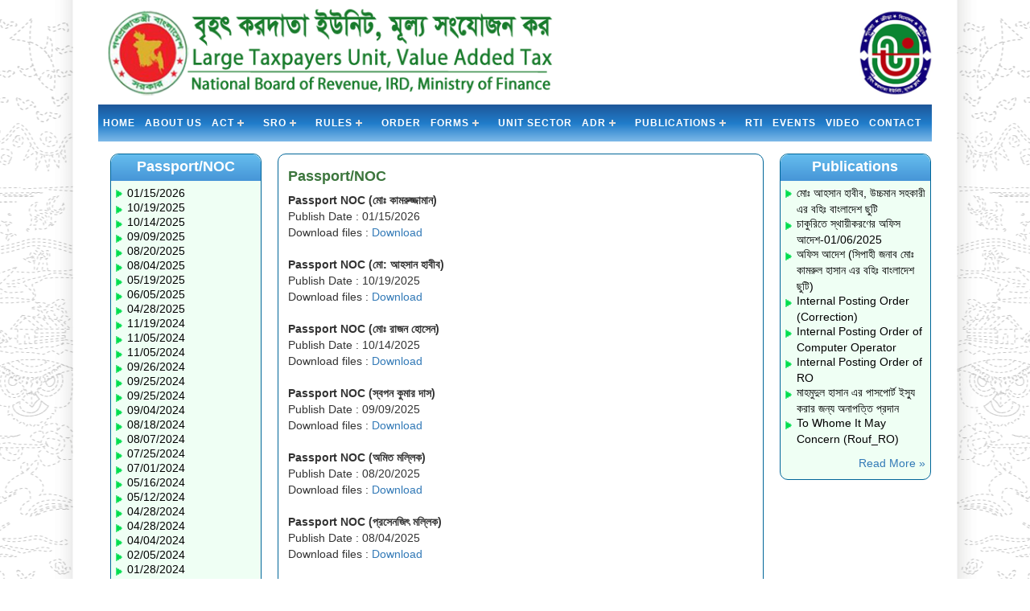

--- FILE ---
content_type: text/html; charset=UTF-8
request_url: https://ltuvat.gov.bd/website/noc_details
body_size: 5732
content:
<!DOCTYPE html>
<style>
    @media (min-width: 600px) {
  .bd {
    width: 100%;
  }
}
</style>
<html lang="en" class="bd">
    <head><meta http-equiv="Content-Type" content="text/html; charset=utf-8">
        <meta name="viewport" content="width=device-width,initial-scale=1"/>
        <meta name="viewport" content="width=device-width, initial-scale=1.0">
        <meta name="description" content="Large Taxpayers Unit(LTU)">
        <meta name="keywords" content="large taxpayers unit,ltu vat,vat,value added tax">
        <meta name="author" content="Dhrupadi Techno Consortium Ltd">
        <meta content="all" name="robots">
        <meta name="viewport" content="width=device-width" /> 
        <title>.::Large Taxpayers Unit(LTU)::.</title>
        <style>
            .custom-head{
                background: rgb(30,87,153); /* Old browsers */
                background: -moz-linear-gradient(top,  rgba(30,87,153,1) 0%, rgba(32,124,202,1) 51%, rgba(125,185,232,1) 100%)!important; /* FF3.6+ */
                background: -webkit-gradient(linear, left top, left bottom, color-stop(0%,rgba(30,87,153,1)), color-stop(51%,rgba(32,124,202,1)), color-stop(100%,rgba(125,185,232,1)))!important; /* Chrome,Safari4+ */
                background: -webkit-linear-gradient(top,  rgba(30,87,153,1) 0%,rgba(32,124,202,1) 51%,rgba(125,185,232,1) 100%)!important; /* Chrome10+,Safari5.1+ */
                background: -o-linear-gradient(top,  rgba(30,87,153,1) 0%,rgba(32,124,202,1) 51%,rgba(125,185,232,1) 100%)!important; /* Opera 11.10+ */
                background: -ms-linear-gradient(top,  rgba(30,87,153,1) 0%,rgba(32,124,202,1) 51%,rgba(125,185,232,1) 100%)!important; /* IE10+ */
                background: linear-gradient(to bottom,  rgba(30,87,153,1) 0%,rgba(32,124,202,1) 51%,rgba(125,185,232,1) 100%)!important; /* W3C */
                filter: progid:DXImageTransform.Microsoft.gradient( startColorstr='#1e5799', endColorstr='#7db9e8',GradientType=0 )!important; /* IE6-9 */


            }

        </style>
        

        <!-- core CSS -->
        <link type="text/css" href="https://ltuvat.gov.bd/mainsite_files/css/custom.css" rel="stylesheet">
        <link rel="stylesheet" href="https://ltuvat.gov.bd/mainsite_files/css/bootstrap.min.css">
        <link href="https://ltuvat.gov.bd/mainsite_files/css/font-awesome.min.css" rel="stylesheet">
        <link href="https://ltuvat.gov.bd/mainsite_files/css/animate.min.css" rel="stylesheet">
        <link href="https://ltuvat.gov.bd/mainsite_files/css/main.css" rel="stylesheet">
        <link href="https://ltuvat.gov.bd/mainsite_files/css/responsive.css" rel="stylesheet">
        
   <link href="https://ltuvat.gov.bd/mainsite_files/css/bootstrap.css" rel="stylesheet">

        <!--[if lt IE 9]>
        <script src="js/html5shiv.js"></script>
        <script src="js/respond.min.js"></script>
        <![endif]-->       

        <link rel="shortcut icon" href="https://ltuvat.gov.bd/mainsite_files/images/favicon.ico" type="image/x-icon">

        <script src="https://ltuvat.gov.bd/mainsite_files/js/jquery-3.3.1.min.js"></script>
        <script src="https://ltuvat.gov.bd/mainsite_files/js/bootstrap.min.js"></script>
        <script src="https://ltuvat.gov.bd/mainsite_files/js/slides.js"></script>
        
        <script type="text/javascript" src="https://ltuvat.gov.bd/mainsite_files/js/jquery.syotimer.min.js"></script>
        <script type="text/javascript" src="https://ltuvat.gov.bd/mainsite_files/js/service.js"></script>
        <script type="text/javascript" src="https://ltuvat.gov.bd/mainsite_files/js/syotimer.examples.js"></script>

    </head><!--/head-->

    <body >
        <div id="homepage"  style="width: 81%; margin: 0 auto">  
            <header id="header">
                <div class="top-bar">
                    <div class="container" style="">
                                                                 <div class="row">
                                                                        <!--<div class="col-sm-6 col-xs-4">-->


                                    <img class="img-responsive logomg " src="https://ltuvat.gov.bd/mainsite_files/images/Capture.png" />


                                </div>
                            </div><!--/.container-->
                        </div><!--/.top-bar-->

                        <div id="cssmenu">
                                <ul>
                                        <li><a href="https://ltuvat.gov.bd/">Home</a></li>
                                        <li><a href="https://ltuvat.gov.bd/about_us">About Us</a></li>
                                        <li>
                                                <a href="#">Act</a>
                                                <ul>
                                                        <li><a href="http://nbr.gov.bd/regulations/acts/vat-acts/eng" target="_blank">VAT</a></li>
                                                        <li><a href="http://nbr.gov.bd/regulations/acts/customs-acts/eng" target="_blank">Customs</a></li>
                                                        <li><a href="http://nbr.gov.bd/regulations/acts/excise-acts/eng" target="_blank">Excise</a></li>
                                                </ul>
                                        </li>
                                        <li>
                                                <a href="#">SRO</a>
                                                <ul>
                                                        <li><a href="http://nbr.gov.bd/regulations/sros/vat-sros/eng" target="_blank">VAT SRO</a></li>
                                                        <li><a href="http://nbr.gov.bd/regulations/sros/customs-sros/eng" target="_blank">Customs SRO</a></li>
                                                        <li><a href="http://nbr.gov.bd/regulations/sros/excise-sros/eng" target="_blank">Excise SRO</a></li>
                                                </ul>
                                        </li>
                                        <li>
                                                <a href="#">Rules</a>
                                                <ul>
                                                        <li><a href="http://nbr.gov.bd/regulations/rules/vat-rules/eng" target="_blank">VAT</a></li>
                                                        <li><a href="http://nbr.gov.bd/regulations/rules/customs-rules/eng" target="_blank">Customs</a></li>
                                                        <li><a href="http://nbr.gov.bd/regulations/rules/excise-rules/eng" target="_blank">Excise</a></li>
                                                </ul>
                                        </li>
                                        <li><a href="https://ltuvat.gov.bd/order">Order</a></li>
                                        <li>
                                                <a href="#">Forms</a>
                                                <ul>
                                                        <li><a href="http://nbr.gov.bd/form/vat/vat-1991/eng" target="_blank">VAT 1991</a></li>
                                                        <li><a href="http://nbr.gov.bd/form/vat/vat-2012/eng" target="_blank">VAT 2012</a></li>
                                                        <li><a href="http://nbr.gov.bd/form/other-relevant-forms/eng" target="_blank">Other</a></li>
                                                </ul>
                                        </li>
                                        <li><a href="https://ltuvat.gov.bd/unit_sectors">Unit Sector</a></li> 
                                        <li>
                                                <a href="#">ADR</a>
                                                <ul>
                                                        <li><a href="https://ltuvat.gov.bd/website/forms_details/65536">VAT</a></li>
                                                        <li><a href="https://ltuvat.gov.bd/website/forms_details/196608">Customs</a></li>
                                                        <li><a href="https://ltuvat.gov.bd/website/forms_details/262144">Income Tax</a></li>
                                                </ul>
                                        </li>
                                        <li>
                                                <a href="#">Publications</a>
                                                <ul>
                                                        <li><a href="https://ltuvat.gov.bd/website/publication_details/196608">Revenue</a></li>
                                                        <li><a href="https://ltuvat.gov.bd/website/publication_details/262144">Office Order</a></li>
                                                        <li><a href="https://ltuvat.gov.bd/website/publication_details/327680">e-book</a></li>
                                                        <li><a href="https://ltuvat.gov.bd/website/publication_details/393216">General</a></li>
                                                        <li><a href="https://ltuvat.gov.bd/website/publication_details/458752">Archive</a></li>
                                                </ul>
                                        </li>
                                        <li><a href="https://ltuvat.gov.bd/rti">RTI</a></li>
                                        <li><a href="https://ltuvat.gov.bd/website/see_more_event">Events</a></li>
                                        <li><a href="https://ltuvat.gov.bd/website/all_videos">Video</a></li>
                                        <li><a href="https://ltuvat.gov.bd/contact">Contact</a></li>
                                       <!-- <li><a href="https://mail.nbr.gov.bd/" target="_blank">Webmail</a></li>  -->
                                </ul>
                        </div>

                        </header><!--/header-->

                        <section id="bottom">
    <div class="container">
        <div class="row" style="margin-top: 15px;">

                <!--Start Left side content-->
                <div class="col-sm-2" style="margin-bottom: 14px;">

                    <div  style="border:thin solid #069;border-radius: 10px 10px 10px 10px;  background: #EFFFF4">
                        <div class="col-lg-12" style="background:#F60;    background: linear-gradient(to bottom,#65bdee,#4695d7); margin-bottom:5px;border-radius: 10px 10px 0px 0px;">
                            <p align="center" style="margin-top: 0px; margin-bottom: 2px; padding: 3px"><font style="font-size:18px; color:#fff; margin:5px 10px;"><b>Passport/NOC</b></font></p>

                        </div>
                        <p style="padding: 5px;" align="justify">
                        <ul>
                            
                                <li>
                                    <img width="10" height="10" style="margin-right: 3px; margin-left:5px" alt="WHATS_NEW" src="https://ltuvat.gov.bd/mainsite_files/images/symbol_blue_g.gif">
                                    <div style="margin-top: -22px; margin-left: 20px">
                                        <a  href="https://ltuvat.gov.bd/website/noc_details/3604480">01/15/2026</a>
                                    </div>
                                </li>
                            
                                <li>
                                    <img width="10" height="10" style="margin-right: 3px; margin-left:5px" alt="WHATS_NEW" src="https://ltuvat.gov.bd/mainsite_files/images/symbol_blue_g.gif">
                                    <div style="margin-top: -22px; margin-left: 20px">
                                        <a  href="https://ltuvat.gov.bd/website/noc_details/3538944">10/19/2025</a>
                                    </div>
                                </li>
                            
                                <li>
                                    <img width="10" height="10" style="margin-right: 3px; margin-left:5px" alt="WHATS_NEW" src="https://ltuvat.gov.bd/mainsite_files/images/symbol_blue_g.gif">
                                    <div style="margin-top: -22px; margin-left: 20px">
                                        <a  href="https://ltuvat.gov.bd/website/noc_details/3473408">10/14/2025</a>
                                    </div>
                                </li>
                            
                                <li>
                                    <img width="10" height="10" style="margin-right: 3px; margin-left:5px" alt="WHATS_NEW" src="https://ltuvat.gov.bd/mainsite_files/images/symbol_blue_g.gif">
                                    <div style="margin-top: -22px; margin-left: 20px">
                                        <a  href="https://ltuvat.gov.bd/website/noc_details/3407872">09/09/2025</a>
                                    </div>
                                </li>
                            
                                <li>
                                    <img width="10" height="10" style="margin-right: 3px; margin-left:5px" alt="WHATS_NEW" src="https://ltuvat.gov.bd/mainsite_files/images/symbol_blue_g.gif">
                                    <div style="margin-top: -22px; margin-left: 20px">
                                        <a  href="https://ltuvat.gov.bd/website/noc_details/3342336">08/20/2025</a>
                                    </div>
                                </li>
                            
                                <li>
                                    <img width="10" height="10" style="margin-right: 3px; margin-left:5px" alt="WHATS_NEW" src="https://ltuvat.gov.bd/mainsite_files/images/symbol_blue_g.gif">
                                    <div style="margin-top: -22px; margin-left: 20px">
                                        <a  href="https://ltuvat.gov.bd/website/noc_details/3276800">08/04/2025</a>
                                    </div>
                                </li>
                            
                                <li>
                                    <img width="10" height="10" style="margin-right: 3px; margin-left:5px" alt="WHATS_NEW" src="https://ltuvat.gov.bd/mainsite_files/images/symbol_blue_g.gif">
                                    <div style="margin-top: -22px; margin-left: 20px">
                                        <a  href="https://ltuvat.gov.bd/website/noc_details/3211264">05/19/2025</a>
                                    </div>
                                </li>
                            
                                <li>
                                    <img width="10" height="10" style="margin-right: 3px; margin-left:5px" alt="WHATS_NEW" src="https://ltuvat.gov.bd/mainsite_files/images/symbol_blue_g.gif">
                                    <div style="margin-top: -22px; margin-left: 20px">
                                        <a  href="https://ltuvat.gov.bd/website/noc_details/3145728">06/05/2025</a>
                                    </div>
                                </li>
                            
                                <li>
                                    <img width="10" height="10" style="margin-right: 3px; margin-left:5px" alt="WHATS_NEW" src="https://ltuvat.gov.bd/mainsite_files/images/symbol_blue_g.gif">
                                    <div style="margin-top: -22px; margin-left: 20px">
                                        <a  href="https://ltuvat.gov.bd/website/noc_details/3080192">04/28/2025</a>
                                    </div>
                                </li>
                            
                                <li>
                                    <img width="10" height="10" style="margin-right: 3px; margin-left:5px" alt="WHATS_NEW" src="https://ltuvat.gov.bd/mainsite_files/images/symbol_blue_g.gif">
                                    <div style="margin-top: -22px; margin-left: 20px">
                                        <a  href="https://ltuvat.gov.bd/website/noc_details/3014656">11/19/2024</a>
                                    </div>
                                </li>
                            
                                <li>
                                    <img width="10" height="10" style="margin-right: 3px; margin-left:5px" alt="WHATS_NEW" src="https://ltuvat.gov.bd/mainsite_files/images/symbol_blue_g.gif">
                                    <div style="margin-top: -22px; margin-left: 20px">
                                        <a  href="https://ltuvat.gov.bd/website/noc_details/2949120">11/05/2024</a>
                                    </div>
                                </li>
                            
                                <li>
                                    <img width="10" height="10" style="margin-right: 3px; margin-left:5px" alt="WHATS_NEW" src="https://ltuvat.gov.bd/mainsite_files/images/symbol_blue_g.gif">
                                    <div style="margin-top: -22px; margin-left: 20px">
                                        <a  href="https://ltuvat.gov.bd/website/noc_details/2883584">11/05/2024</a>
                                    </div>
                                </li>
                            
                                <li>
                                    <img width="10" height="10" style="margin-right: 3px; margin-left:5px" alt="WHATS_NEW" src="https://ltuvat.gov.bd/mainsite_files/images/symbol_blue_g.gif">
                                    <div style="margin-top: -22px; margin-left: 20px">
                                        <a  href="https://ltuvat.gov.bd/website/noc_details/2818048">09/26/2024</a>
                                    </div>
                                </li>
                            
                                <li>
                                    <img width="10" height="10" style="margin-right: 3px; margin-left:5px" alt="WHATS_NEW" src="https://ltuvat.gov.bd/mainsite_files/images/symbol_blue_g.gif">
                                    <div style="margin-top: -22px; margin-left: 20px">
                                        <a  href="https://ltuvat.gov.bd/website/noc_details/2752512">09/25/2024</a>
                                    </div>
                                </li>
                            
                                <li>
                                    <img width="10" height="10" style="margin-right: 3px; margin-left:5px" alt="WHATS_NEW" src="https://ltuvat.gov.bd/mainsite_files/images/symbol_blue_g.gif">
                                    <div style="margin-top: -22px; margin-left: 20px">
                                        <a  href="https://ltuvat.gov.bd/website/noc_details/2621440">09/25/2024</a>
                                    </div>
                                </li>
                            
                                <li>
                                    <img width="10" height="10" style="margin-right: 3px; margin-left:5px" alt="WHATS_NEW" src="https://ltuvat.gov.bd/mainsite_files/images/symbol_blue_g.gif">
                                    <div style="margin-top: -22px; margin-left: 20px">
                                        <a  href="https://ltuvat.gov.bd/website/noc_details/2555904">09/04/2024</a>
                                    </div>
                                </li>
                            
                                <li>
                                    <img width="10" height="10" style="margin-right: 3px; margin-left:5px" alt="WHATS_NEW" src="https://ltuvat.gov.bd/mainsite_files/images/symbol_blue_g.gif">
                                    <div style="margin-top: -22px; margin-left: 20px">
                                        <a  href="https://ltuvat.gov.bd/website/noc_details/2490368">08/18/2024</a>
                                    </div>
                                </li>
                            
                                <li>
                                    <img width="10" height="10" style="margin-right: 3px; margin-left:5px" alt="WHATS_NEW" src="https://ltuvat.gov.bd/mainsite_files/images/symbol_blue_g.gif">
                                    <div style="margin-top: -22px; margin-left: 20px">
                                        <a  href="https://ltuvat.gov.bd/website/noc_details/2424832">08/07/2024</a>
                                    </div>
                                </li>
                            
                                <li>
                                    <img width="10" height="10" style="margin-right: 3px; margin-left:5px" alt="WHATS_NEW" src="https://ltuvat.gov.bd/mainsite_files/images/symbol_blue_g.gif">
                                    <div style="margin-top: -22px; margin-left: 20px">
                                        <a  href="https://ltuvat.gov.bd/website/noc_details/2359296">07/25/2024</a>
                                    </div>
                                </li>
                            
                                <li>
                                    <img width="10" height="10" style="margin-right: 3px; margin-left:5px" alt="WHATS_NEW" src="https://ltuvat.gov.bd/mainsite_files/images/symbol_blue_g.gif">
                                    <div style="margin-top: -22px; margin-left: 20px">
                                        <a  href="https://ltuvat.gov.bd/website/noc_details/2293760">07/01/2024</a>
                                    </div>
                                </li>
                            
                                <li>
                                    <img width="10" height="10" style="margin-right: 3px; margin-left:5px" alt="WHATS_NEW" src="https://ltuvat.gov.bd/mainsite_files/images/symbol_blue_g.gif">
                                    <div style="margin-top: -22px; margin-left: 20px">
                                        <a  href="https://ltuvat.gov.bd/website/noc_details/2228224">05/16/2024</a>
                                    </div>
                                </li>
                            
                                <li>
                                    <img width="10" height="10" style="margin-right: 3px; margin-left:5px" alt="WHATS_NEW" src="https://ltuvat.gov.bd/mainsite_files/images/symbol_blue_g.gif">
                                    <div style="margin-top: -22px; margin-left: 20px">
                                        <a  href="https://ltuvat.gov.bd/website/noc_details/2162688">05/12/2024</a>
                                    </div>
                                </li>
                            
                                <li>
                                    <img width="10" height="10" style="margin-right: 3px; margin-left:5px" alt="WHATS_NEW" src="https://ltuvat.gov.bd/mainsite_files/images/symbol_blue_g.gif">
                                    <div style="margin-top: -22px; margin-left: 20px">
                                        <a  href="https://ltuvat.gov.bd/website/noc_details/2097152">04/28/2024</a>
                                    </div>
                                </li>
                            
                                <li>
                                    <img width="10" height="10" style="margin-right: 3px; margin-left:5px" alt="WHATS_NEW" src="https://ltuvat.gov.bd/mainsite_files/images/symbol_blue_g.gif">
                                    <div style="margin-top: -22px; margin-left: 20px">
                                        <a  href="https://ltuvat.gov.bd/website/noc_details/2031616">04/28/2024</a>
                                    </div>
                                </li>
                            
                                <li>
                                    <img width="10" height="10" style="margin-right: 3px; margin-left:5px" alt="WHATS_NEW" src="https://ltuvat.gov.bd/mainsite_files/images/symbol_blue_g.gif">
                                    <div style="margin-top: -22px; margin-left: 20px">
                                        <a  href="https://ltuvat.gov.bd/website/noc_details/1966080">04/04/2024</a>
                                    </div>
                                </li>
                            
                                <li>
                                    <img width="10" height="10" style="margin-right: 3px; margin-left:5px" alt="WHATS_NEW" src="https://ltuvat.gov.bd/mainsite_files/images/symbol_blue_g.gif">
                                    <div style="margin-top: -22px; margin-left: 20px">
                                        <a  href="https://ltuvat.gov.bd/website/noc_details/1835008">02/05/2024</a>
                                    </div>
                                </li>
                            
                                <li>
                                    <img width="10" height="10" style="margin-right: 3px; margin-left:5px" alt="WHATS_NEW" src="https://ltuvat.gov.bd/mainsite_files/images/symbol_blue_g.gif">
                                    <div style="margin-top: -22px; margin-left: 20px">
                                        <a  href="https://ltuvat.gov.bd/website/noc_details/1769472">01/28/2024</a>
                                    </div>
                                </li>
                            
                                <li>
                                    <img width="10" height="10" style="margin-right: 3px; margin-left:5px" alt="WHATS_NEW" src="https://ltuvat.gov.bd/mainsite_files/images/symbol_blue_g.gif">
                                    <div style="margin-top: -22px; margin-left: 20px">
                                        <a  href="https://ltuvat.gov.bd/website/noc_details/1703936">11/23/2023</a>
                                    </div>
                                </li>
                            
                                <li>
                                    <img width="10" height="10" style="margin-right: 3px; margin-left:5px" alt="WHATS_NEW" src="https://ltuvat.gov.bd/mainsite_files/images/symbol_blue_g.gif">
                                    <div style="margin-top: -22px; margin-left: 20px">
                                        <a  href="https://ltuvat.gov.bd/website/noc_details/1638400"></a>
                                    </div>
                                </li>
                            
                                <li>
                                    <img width="10" height="10" style="margin-right: 3px; margin-left:5px" alt="WHATS_NEW" src="https://ltuvat.gov.bd/mainsite_files/images/symbol_blue_g.gif">
                                    <div style="margin-top: -22px; margin-left: 20px">
                                        <a  href="https://ltuvat.gov.bd/website/noc_details/1572864">09/13/2023</a>
                                    </div>
                                </li>
                            
                                <li>
                                    <img width="10" height="10" style="margin-right: 3px; margin-left:5px" alt="WHATS_NEW" src="https://ltuvat.gov.bd/mainsite_files/images/symbol_blue_g.gif">
                                    <div style="margin-top: -22px; margin-left: 20px">
                                        <a  href="https://ltuvat.gov.bd/website/noc_details/1507328"></a>
                                    </div>
                                </li>
                            
                                <li>
                                    <img width="10" height="10" style="margin-right: 3px; margin-left:5px" alt="WHATS_NEW" src="https://ltuvat.gov.bd/mainsite_files/images/symbol_blue_g.gif">
                                    <div style="margin-top: -22px; margin-left: 20px">
                                        <a  href="https://ltuvat.gov.bd/website/noc_details/1441792"></a>
                                    </div>
                                </li>
                            
                                <li>
                                    <img width="10" height="10" style="margin-right: 3px; margin-left:5px" alt="WHATS_NEW" src="https://ltuvat.gov.bd/mainsite_files/images/symbol_blue_g.gif">
                                    <div style="margin-top: -22px; margin-left: 20px">
                                        <a  href="https://ltuvat.gov.bd/website/noc_details/1376256"></a>
                                    </div>
                                </li>
                            
                                <li>
                                    <img width="10" height="10" style="margin-right: 3px; margin-left:5px" alt="WHATS_NEW" src="https://ltuvat.gov.bd/mainsite_files/images/symbol_blue_g.gif">
                                    <div style="margin-top: -22px; margin-left: 20px">
                                        <a  href="https://ltuvat.gov.bd/website/noc_details/1310720"></a>
                                    </div>
                                </li>
                            
                                <li>
                                    <img width="10" height="10" style="margin-right: 3px; margin-left:5px" alt="WHATS_NEW" src="https://ltuvat.gov.bd/mainsite_files/images/symbol_blue_g.gif">
                                    <div style="margin-top: -22px; margin-left: 20px">
                                        <a  href="https://ltuvat.gov.bd/website/noc_details/1245184"></a>
                                    </div>
                                </li>
                            
                                <li>
                                    <img width="10" height="10" style="margin-right: 3px; margin-left:5px" alt="WHATS_NEW" src="https://ltuvat.gov.bd/mainsite_files/images/symbol_blue_g.gif">
                                    <div style="margin-top: -22px; margin-left: 20px">
                                        <a  href="https://ltuvat.gov.bd/website/noc_details/1179648"></a>
                                    </div>
                                </li>
                            
                                <li>
                                    <img width="10" height="10" style="margin-right: 3px; margin-left:5px" alt="WHATS_NEW" src="https://ltuvat.gov.bd/mainsite_files/images/symbol_blue_g.gif">
                                    <div style="margin-top: -22px; margin-left: 20px">
                                        <a  href="https://ltuvat.gov.bd/website/noc_details/1114112">06/04/2023</a>
                                    </div>
                                </li>
                            
                                <li>
                                    <img width="10" height="10" style="margin-right: 3px; margin-left:5px" alt="WHATS_NEW" src="https://ltuvat.gov.bd/mainsite_files/images/symbol_blue_g.gif">
                                    <div style="margin-top: -22px; margin-left: 20px">
                                        <a  href="https://ltuvat.gov.bd/website/noc_details/1048576"></a>
                                    </div>
                                </li>
                            
                                <li>
                                    <img width="10" height="10" style="margin-right: 3px; margin-left:5px" alt="WHATS_NEW" src="https://ltuvat.gov.bd/mainsite_files/images/symbol_blue_g.gif">
                                    <div style="margin-top: -22px; margin-left: 20px">
                                        <a  href="https://ltuvat.gov.bd/website/noc_details/983040"></a>
                                    </div>
                                </li>
                            
                                <li>
                                    <img width="10" height="10" style="margin-right: 3px; margin-left:5px" alt="WHATS_NEW" src="https://ltuvat.gov.bd/mainsite_files/images/symbol_blue_g.gif">
                                    <div style="margin-top: -22px; margin-left: 20px">
                                        <a  href="https://ltuvat.gov.bd/website/noc_details/917504"></a>
                                    </div>
                                </li>
                            
                                <li>
                                    <img width="10" height="10" style="margin-right: 3px; margin-left:5px" alt="WHATS_NEW" src="https://ltuvat.gov.bd/mainsite_files/images/symbol_blue_g.gif">
                                    <div style="margin-top: -22px; margin-left: 20px">
                                        <a  href="https://ltuvat.gov.bd/website/noc_details/851968">02/23/2023</a>
                                    </div>
                                </li>
                            
                                <li>
                                    <img width="10" height="10" style="margin-right: 3px; margin-left:5px" alt="WHATS_NEW" src="https://ltuvat.gov.bd/mainsite_files/images/symbol_blue_g.gif">
                                    <div style="margin-top: -22px; margin-left: 20px">
                                        <a  href="https://ltuvat.gov.bd/website/noc_details/786432"></a>
                                    </div>
                                </li>
                            
                                <li>
                                    <img width="10" height="10" style="margin-right: 3px; margin-left:5px" alt="WHATS_NEW" src="https://ltuvat.gov.bd/mainsite_files/images/symbol_blue_g.gif">
                                    <div style="margin-top: -22px; margin-left: 20px">
                                        <a  href="https://ltuvat.gov.bd/website/noc_details/720896">11/10/2022</a>
                                    </div>
                                </li>
                            
                                <li>
                                    <img width="10" height="10" style="margin-right: 3px; margin-left:5px" alt="WHATS_NEW" src="https://ltuvat.gov.bd/mainsite_files/images/symbol_blue_g.gif">
                                    <div style="margin-top: -22px; margin-left: 20px">
                                        <a  href="https://ltuvat.gov.bd/website/noc_details/393216">10/31/2022</a>
                                    </div>
                                </li>
                            
                                <li>
                                    <img width="10" height="10" style="margin-right: 3px; margin-left:5px" alt="WHATS_NEW" src="https://ltuvat.gov.bd/mainsite_files/images/symbol_blue_g.gif">
                                    <div style="margin-top: -22px; margin-left: 20px">
                                        <a  href="https://ltuvat.gov.bd/website/noc_details/327680">10/23/2022</a>
                                    </div>
                                </li>
                            
                                <li>
                                    <img width="10" height="10" style="margin-right: 3px; margin-left:5px" alt="WHATS_NEW" src="https://ltuvat.gov.bd/mainsite_files/images/symbol_blue_g.gif">
                                    <div style="margin-top: -22px; margin-left: 20px">
                                        <a  href="https://ltuvat.gov.bd/website/noc_details/196608">08/30/2022</a>
                                    </div>
                                </li>
                            
                                <li>
                                    <img width="10" height="10" style="margin-right: 3px; margin-left:5px" alt="WHATS_NEW" src="https://ltuvat.gov.bd/mainsite_files/images/symbol_blue_g.gif">
                                    <div style="margin-top: -22px; margin-left: 20px">
                                        <a  href="https://ltuvat.gov.bd/website/noc_details/131072">07/28/2022</a>
                                    </div>
                                </li>
                            
                        </ul>

                        </p> 

                        <a href="https://ltuvat.gov.bd/website/noc_details"><p align="right" style="margin-right: 3%"> Read More »</a></p>

                    </div>

                </div>
                <!--End Left side content-->

                <!--Start Middle side content-->
                <div class="col-lg-8" style="margin-bottom: 14px;" >
                    <div style="border:thin solid #069;border-radius: 10px 10px 10px 10px;">
                        <div style="margin-left: 2%;margin-right: 2%; margin-top: 3%; margin-bottom: 3%" >


                            <h4 style="color: #3c763d"><strong>Passport/NOC</strong></h4>
                            
                                <strong>Passport NOC (মোঃ কামরুজ্জামান)<br></strong>

                                Publish Date   :   01/15/2026 <br>
                                Download files   :   <a href="https://ltuvat.gov.bd/files/noc_content/CamScanner_15-1-26_12_27.pdf" target="blank">Download</a>
                                <br/>
                                <br/>
                            
                                <strong>Passport NOC (মো: আহসান হাবীব)<br></strong>

                                Publish Date   :   10/19/2025 <br>
                                Download files   :   <a href="https://ltuvat.gov.bd/files/noc_content/CamScanner_2025_10_20_12_16.pdf" target="blank">Download</a>
                                <br/>
                                <br/>
                            
                                <strong>Passport NOC (মোঃ রাজন হোসেন)<br></strong>

                                Publish Date   :   10/14/2025 <br>
                                Download files   :   <a href="https://ltuvat.gov.bd/files/noc_content/CamScanner_16-10-2025_10_56.pdf" target="blank">Download</a>
                                <br/>
                                <br/>
                            
                                <strong>Passport NOC (স্বপন কুমার দাস)<br></strong>

                                Publish Date   :   09/09/2025 <br>
                                Download files   :   <a href="https://ltuvat.gov.bd/files/noc_content/CamScanner_09-09-2025_10_57.pdf" target="blank">Download</a>
                                <br/>
                                <br/>
                            
                                <strong>Passport NOC (অমিত মল্লিক)<br></strong>

                                Publish Date   :   08/20/2025 <br>
                                Download files   :   <a href="https://ltuvat.gov.bd/files/noc_content/Amit_NOC.pdf" target="blank">Download</a>
                                <br/>
                                <br/>
                            
                                <strong>Passport NOC (প্রসেনজিৎ মল্লিক)<br></strong>

                                Publish Date   :   08/04/2025 <br>
                                Download files   :   <a href="https://ltuvat.gov.bd/files/noc_content/প্রসেনজিৎ_মল্লিক_NOC.pdf" target="blank">Download</a>
                                <br/>
                                <br/>
                            
                                <strong>Passport NOC (স্বপন কুমার দাস)<br></strong>

                                Publish Date   :   05/19/2025 <br>
                                Download files   :   <a href="https://ltuvat.gov.bd/files/noc_content/passport_NOC.pdf" target="blank">Download</a>
                                <br/>
                                <br/>
                            
                                <strong>Passport NOC (প্রসেনজিৎ মল্লিক)<br></strong>

                                Publish Date   :   06/05/2025 <br>
                                Download files   :   <a href="https://ltuvat.gov.bd/files/noc_content/NOC.pdf" target="blank">Download</a>
                                <br/>
                                <br/>
                            
                                <strong>Passport NOC (মিজ্ সেলিনা আক্তার)<br></strong>

                                Publish Date   :   04/28/2025 <br>
                                Download files   :   <a href="https://ltuvat.gov.bd/files/noc_content/passport_NOC_-Salina_Akter.pdf" target="blank">Download</a>
                                <br/>
                                <br/>
                            
                                <strong>Passport NOC (মিজ্ শাওরিন জামান শান্তা)<br></strong>

                                Publish Date   :   11/19/2024 <br>
                                Download files   :   <a href="https://ltuvat.gov.bd/files/noc_content/CamScanner_11-19-2024_09_09.pdf" target="blank">Download</a>
                                <br/>
                                <br/>
                            
                                <strong>Passport NOC (জনাব মোহাম্মদ আলী)<br></strong>

                                Publish Date   :   11/05/2024 <br>
                                Download files   :   <a href="https://ltuvat.gov.bd/files/noc_content/CamScanner_10-30-2024_12_44.pdf" target="blank">Download</a>
                                <br/>
                                <br/>
                            
                                <strong>Passport NOC (জনাব বাবুল চন্দ্র দাস))<br></strong>

                                Publish Date   :   11/05/2024 <br>
                                Download files   :   <a href="https://ltuvat.gov.bd/files/noc_content/CamScanner_10-23-2024_16_46.pdf" target="blank">Download</a>
                                <br/>
                                <br/>
                            
                                <strong>Passport NOC (জনাব গৌরব কুন্ডু))<br></strong>

                                Publish Date   :   09/26/2024 <br>
                                Download files   :   <a href="https://ltuvat.gov.bd/files/noc_content/CamScanner_09-25-2024_16_43.pdf" target="blank">Download</a>
                                <br/>
                                <br/>
                            
                                <strong>Passport NOC (মিজ রাফেজা ইয়াসমিন মনি))<br></strong>

                                Publish Date   :   09/25/2024 <br>
                                Download files   :   <a href="https://ltuvat.gov.bd/files/noc_content/CamScanner_09-19-2024_11_40.pdf" target="blank">Download</a>
                                <br/>
                                <br/>
                            
                                <strong>Passport NOC (জনাব শিবাজী রায়))<br></strong>

                                Publish Date   :   09/25/2024 <br>
                                Download files   :   <a href="https://ltuvat.gov.bd/files/noc_content/CamScanner_09-22-2024_12_43.pdf" target="blank">Download</a>
                                <br/>
                                <br/>
                            
                                <strong>Passport NOC (জনাব প্রিয়দর্শী চাকমা)<br></strong>

                                Publish Date   :   09/04/2024 <br>
                                Download files   :   <a href="https://ltuvat.gov.bd/files/noc_content/NOC_priyodorshi_sir.pdf" target="blank">Download</a>
                                <br/>
                                <br/>
                            
                                <strong>Passport NOC (সাধন কুমার কুন্ডু)<br></strong>

                                Publish Date   :   08/18/2024 <br>
                                Download files   :   <a href="https://ltuvat.gov.bd/files/noc_content/CamScanner_08-18-2024_13_04.pdf" target="blank">Download</a>
                                <br/>
                                <br/>
                            
                                <strong>Passport NOC (জনাব মোঃ রবিউল হোসেন)<br></strong>

                                Publish Date   :   08/07/2024 <br>
                                Download files   :   <a href="https://ltuvat.gov.bd/files/noc_content/CamScanner_08-01-2024_15_29.pdf" target="blank">Download</a>
                                <br/>
                                <br/>
                            
                                <strong>Passport NOC (জনাব শিপ্রা সরকার))<br></strong>

                                Publish Date   :   07/25/2024 <br>
                                Download files   :   <a href="https://ltuvat.gov.bd/files/noc_content/CamScanner_07-25-2024_14_24.pdf" target="blank">Download</a>
                                <br/>
                                <br/>
                            
                                <strong>Passport NOC (জনাব শেখ রাসেল রানা)<br></strong>

                                Publish Date   :   07/01/2024 <br>
                                Download files   :   <a href="https://ltuvat.gov.bd/files/noc_content/CamScanner_06-27-2024_16_10.pdf" target="blank">Download</a>
                                <br/>
                                <br/>
                            
                                <strong>Passport NOC (জনাব রবীন্দ্র নাথ ঘোষ)<br></strong>

                                Publish Date   :   05/16/2024 <br>
                                Download files   :   <a href="https://ltuvat.gov.bd/files/noc_content/CamScanner_05-15-2024_15_38.pdf" target="blank">Download</a>
                                <br/>
                                <br/>
                            
                                <strong>Passport NOC of Md. Masud Rana, ARO-LTU VAT<br></strong>

                                Publish Date   :   05/12/2024 <br>
                                Download files   :   <a href="https://ltuvat.gov.bd/files/noc_content/CamScanner_05-05-2024_11_38.pdf" target="blank">Download</a>
                                <br/>
                                <br/>
                            
                                <strong>Passport NOC (জনাব মোঃ মিন্টু রহমান)<br></strong>

                                Publish Date   :   04/28/2024 <br>
                                Download files   :   <a href="https://ltuvat.gov.bd/files/noc_content/CamScanner_04-24-2024_15_36.pdf" target="blank">Download</a>
                                <br/>
                                <br/>
                            
                                <strong>Passport NOC (জনাব রুকবা ইফফাত) )<br></strong>

                                Publish Date   :   04/28/2024 <br>
                                Download files   :   <a href="https://ltuvat.gov.bd/files/noc_content/Passport_Noc_of_Rukba_Iffat_mam_.pdf" target="blank">Download</a>
                                <br/>
                                <br/>
                            
                                <strong>Passport NOC (জনাব মোঃ রিয়াজ উদ্দিন))<br></strong>

                                Publish Date   :   04/04/2024 <br>
                                Download files   :   <a href="https://ltuvat.gov.bd/files/noc_content/CamScanner_04-04-2024_10_12.pdf" target="blank">Download</a>
                                <br/>
                                <br/>
                            
                                <strong>Passport NOC (জনাব আব্দুল্লাহ্ আল মাসুম)<br></strong>

                                Publish Date   :   02/05/2024 <br>
                                Download files   :   <a href="https://ltuvat.gov.bd/files/noc_content/Masum_sir_Noc.pdf" target="blank">Download</a>
                                <br/>
                                <br/>
                            
                                <strong>Passport NOC (জনাব মিতালী আক্তার)<br></strong>

                                Publish Date   :   01/28/2024 <br>
                                Download files   :   <a href="https://ltuvat.gov.bd/files/noc_content/Mitali_Mam_NOC_Copy.pdf" target="blank">Download</a>
                                <br/>
                                <br/>
                            
                                <strong>Passport NOC (জনাব চন্দনা রানী মন্ডল)<br></strong>

                                Publish Date   :   11/23/2023 <br>
                                Download files   :   <a href="https://ltuvat.gov.bd/files/noc_content/CamScanner-11-23-2023-13_43.pdf" target="blank">Download</a>
                                <br/>
                                <br/>
                            
                                <strong>Passport NOC (জনাব মোঃ শোয়েবুর রহমান)<br></strong>

                                Publish Date   :    <br>
                                Download files   :   <a href="https://ltuvat.gov.bd/files/noc_content/WhatsApp_Image_2023-09-25_at_3_10_49_PM.jpeg" target="blank">Download</a>
                                <br/>
                                <br/>
                            
                                <strong>Passport NOC (জনাব দীন বন্ধু বিশ্বাস))<br></strong>

                                Publish Date   :   09/13/2023 <br>
                                Download files   :   <a href="https://ltuvat.gov.bd/files/noc_content/WhatsApp_Image_2023-09-13_at_11_18_26_AM.jpeg" target="blank">Download</a>
                                <br/>
                                <br/>
                            
                                <strong>Passport NOC (জনাব অঞ্জন রুদ্র পাল)<br></strong>

                                Publish Date   :    <br>
                                Download files   :   <a href="https://ltuvat.gov.bd/files/noc_content/Noc_of_Anjan.pdf" target="blank">Download</a>
                                <br/>
                                <br/>
                            
                                <strong>Passport NOC (জনাব মোহাম্মদ আনোয়ার সাদাত)<br></strong>

                                Publish Date   :    <br>
                                Download files   :   <a href="https://ltuvat.gov.bd/files/noc_content/CamScanner_08-29-2023_15_53_(1).pdf" target="blank">Download</a>
                                <br/>
                                <br/>
                            
                                <strong>Passport NOC (জনাব মোঃ আহসান হাবীব)<br></strong>

                                Publish Date   :    <br>
                                Download files   :   <a href="https://ltuvat.gov.bd/files/noc_content/WhatsApp_Image_2023-08-14_at_10_24_38_AM.jpeg" target="blank">Download</a>
                                <br/>
                                <br/>
                            
                                <strong>Passport NOC (জনাব মোঃ হাবিবুল ইসলাম)<br></strong>

                                Publish Date   :    <br>
                                Download files   :   <a href="https://ltuvat.gov.bd/files/noc_content/CamScanner_08-07-2023_10_15.pdf" target="blank">Download</a>
                                <br/>
                                <br/>
                            
                                <strong>Passport NOC (জনাব মোঃ এনামুল হক)<br></strong>

                                Publish Date   :    <br>
                                Download files   :   <a href="https://ltuvat.gov.bd/files/noc_content/WhatsApp_Image_2023-07-16_at_10_59_44_AM.jpeg" target="blank">Download</a>
                                <br/>
                                <br/>
                            
                                <strong>Passport NOC (জনাব অসীম কুমার পাল)<br></strong>

                                Publish Date   :    <br>
                                Download files   :   <a href="https://ltuvat.gov.bd/files/noc_content/osim_kumar_aro.pdf" target="blank">Download</a>
                                <br/>
                                <br/>
                            
                                <strong>Passport NOC (জনাব সিরাজ দৌল্লাহ)<br></strong>

                                Publish Date   :   06/04/2023 <br>
                                Download files   :   <a href="https://ltuvat.gov.bd/files/noc_content/Scan2023-06-04_130818.pdf" target="blank">Download</a>
                                <br/>
                                <br/>
                            
                                <strong>Passport NOC (জনাব তৃপ্তি রায়)<br></strong>

                                Publish Date   :    <br>
                                Download files   :   <a href="https://ltuvat.gov.bd/files/noc_content/tripti_dc_06-Apr-2023_09-24-48.pdf" target="blank">Download</a>
                                <br/>
                                <br/>
                            
                                <strong>Passport NOC (মোহাম্মদ জাহাঙ্গীর আলম)<br></strong>

                                Publish Date   :    <br>
                                Download files   :   <a href="https://ltuvat.gov.bd/files/noc_content/NOC_Jahangir.pdf" target="blank">Download</a>
                                <br/>
                                <br/>
                            
                                <strong>Passport NOC (মোঃ শরিফুল ইসলাম)<br></strong>

                                Publish Date   :    <br>
                                Download files   :   <a href="https://ltuvat.gov.bd/files/noc_content/CamScanner_03-29-2023_13_43.pdf" target="blank">Download</a>
                                <br/>
                                <br/>
                            
                                <strong>Passport NOC (মোঃ আকবর হোসেন)<br></strong>

                                Publish Date   :   02/23/2023 <br>
                                Download files   :   <a href="https://ltuvat.gov.bd/files/noc_content/DIv-1_NOC.pdf" target="blank">Download</a>
                                <br/>
                                <br/>
                            
                                <strong>অফিস আদেশ (মোহাম্মদ আনোয়ার সাদাত)<br></strong>

                                Publish Date   :    <br>
                                Download files   :   <a href="https://ltuvat.gov.bd/files/noc_content/anwar_aro.pdf" target="blank">Download</a>
                                <br/>
                                <br/>
                            
                                <strong>Passport NOC (AHM Kamal)<br></strong>

                                Publish Date   :   11/10/2022 <br>
                                Download files   :   <a href="https://ltuvat.gov.bd/files/noc_content/Passport_NOC_of_RO_Kamal.pdf" target="blank">Download</a>
                                <br/>
                                <br/>
                            
                                <strong>অফিস আদেশ (রনজিত দাস)<br></strong>

                                Publish Date   :   10/31/2022 <br>
                                Download files   :   <a href="https://ltuvat.gov.bd/files/noc_content/noc.pdf" target="blank">Download</a>
                                <br/>
                                <br/>
                            
                                <strong>মোঃ শরিফুল ইসলাম এর পাসপোর্ট ইস্যু করার জন্য অনাপত্তি সনদ প্রদান<br></strong>

                                Publish Date   :   10/23/2022 <br>
                                Download files   :   <a href="https://ltuvat.gov.bd/files/noc_content/CamScanner_10-23-2022_11_23.pdf" target="blank">Download</a>
                                <br/>
                                <br/>
                            
                                <strong>মোঃ সেলিম রেজা এবং তার স্ত্রী'র পাসপোর্ট ইস্যু করার জন্য অনাপত্তি সনদ প্রদান<br></strong>

                                Publish Date   :   08/30/2022 <br>
                                Download files   :   <a href="https://ltuvat.gov.bd/files/noc_content/CamScanner_08-25-2022_11_05.pdf" target="blank">Download</a>
                                <br/>
                                <br/>
                            
                                <strong>ফরিদ-আল-মামুন এবং তার পরিবারের সদস্যদের পাসপোর্ট ইস্যু করার জন্য অনাপত্তি সনদ প্রদান<br></strong>

                                Publish Date   :   07/28/2022 <br>
                                Download files   :   <a href="https://ltuvat.gov.bd/files/noc_content/noc_dc_forid_sir.pdf" target="blank">Download</a>
                                <br/>
                                <br/>
                            
                            </p>

                        </div>

                    </div><br>

                </div>
                <!--End Middle side content-->

                <!--Start Right side content-->
                <div class="col-sm-2" >

                    <div  style="border:thin solid #069;border-radius: 10px 10px 10px 10px;  background: #EFFFF4">
    <div class="col-lg-12" style="background:#F60;    background: linear-gradient(to bottom,#65bdee,#4695d7); margin-bottom:5px;border-radius: 10px 10px 0px 0px;">
        <p align="center" style="margin-top: 0px; margin-bottom: 2px; padding: 3px"><font style="font-size:18px; color:#fff; margin:5px 10px;"><b>Publications</b></font></p>

    </div>
    <p style="padding: 5px;" align="justify">
    <ul>
                    
        
        <li>
            <img width="10" height="10" style="margin-right: 3px; margin-left:5px" alt="WHATS_NEW" src="https://ltuvat.gov.bd/mainsite_files/images/symbol_blue_g.gif">
            <div style="margin-top: -22px; margin-left: 20px">
                <a  href="https://ltuvat.gov.bd/files/publication_content/16621760949162).pdf" target="blank">মোঃ আহসান হাবীব, উচ্চমান সহকারী এর বহিঃ বাংলাদেশ ছুটি</a>
            </div>
        </li>
                    
        
        <li>
            <img width="10" height="10" style="margin-right: 3px; margin-left:5px" alt="WHATS_NEW" src="https://ltuvat.gov.bd/mainsite_files/images/symbol_blue_g.gif">
            <div style="margin-top: -22px; margin-left: 20px">
                <a  href="https://ltuvat.gov.bd/files/publication_content/চাকুরিতে_স্থায়ীকরণের_অফিস_আদেশ.pdf" target="blank">চাকুরিতে স্থায়ীকরণের অফিস আদেশ-01/06/2025</a>
            </div>
        </li>
                    
        
        <li>
            <img width="10" height="10" style="margin-right: 3px; margin-left:5px" alt="WHATS_NEW" src="https://ltuvat.gov.bd/mainsite_files/images/symbol_blue_g.gif">
            <div style="margin-top: -22px; margin-left: 20px">
                <a  href="https://ltuvat.gov.bd/files/publication_content/3421683609077n.pdf" target="blank">অফিস আদেশ (সিপাহী জনাব মোঃ কামরুল হাসান এর বহিঃ বাংলাদেশ ছুটি) </a>
            </div>
        </li>
                    
        
        <li>
            <img width="10" height="10" style="margin-right: 3px; margin-left:5px" alt="WHATS_NEW" src="https://ltuvat.gov.bd/mainsite_files/images/symbol_blue_g.gif">
            <div style="margin-top: -22px; margin-left: 20px">
                <a  href="https://ltuvat.gov.bd/files/publication_content/19431677388121r.pdf" target="blank">Internal Posting Order (Correction)</a>
            </div>
        </li>
                    
        
        <li>
            <img width="10" height="10" style="margin-right: 3px; margin-left:5px" alt="WHATS_NEW" src="https://ltuvat.gov.bd/mainsite_files/images/symbol_blue_g.gif">
            <div style="margin-top: -22px; margin-left: 20px">
                <a  href="https://ltuvat.gov.bd/files/publication_content/10541677152831t.pdf" target="blank">Internal Posting Order of Computer Operator</a>
            </div>
        </li>
                    
        
        <li>
            <img width="10" height="10" style="margin-right: 3px; margin-left:5px" alt="WHATS_NEW" src="https://ltuvat.gov.bd/mainsite_files/images/symbol_blue_g.gif">
            <div style="margin-top: -22px; margin-left: 20px">
                <a  href="https://ltuvat.gov.bd/files/publication_content/86216771498803.pdf" target="blank">Internal Posting Order of RO</a>
            </div>
        </li>
                    
        
        <li>
            <img width="10" height="10" style="margin-right: 3px; margin-left:5px" alt="WHATS_NEW" src="https://ltuvat.gov.bd/mainsite_files/images/symbol_blue_g.gif">
            <div style="margin-top: -22px; margin-left: 20px">
                <a  href="https://ltuvat.gov.bd/files/publication_content/8111649226645n.pdf" target="blank">মাহমুদুল হাসান এর পাসপোর্ট ইস্যু করার জন্য অনাপত্তি প্রদান </a>
            </div>
        </li>
                    
        
        <li>
            <img width="10" height="10" style="margin-right: 3px; margin-left:5px" alt="WHATS_NEW" src="https://ltuvat.gov.bd/mainsite_files/images/symbol_blue_g.gif">
            <div style="margin-top: -22px; margin-left: 20px">
                <a  href="https://ltuvat.gov.bd/files/publication_content/9091649226455f.pdf" target="blank">To Whome It May Concern (Rouf_RO)</a>
            </div>
        </li>
            </ul>

</p> 
<a href="https://ltuvat.gov.bd/website/publication"><p align="right" style="margin-right: 3%"> Read More »</p></a>
</div>

                </div>
                <!--End Right side content-->
    
            </div>
            </div>

            </section><!--/#bottom-->




                        <footer id="footer" class="midnight-blue">
                            <div class="container">
                                <div class="row">
                                    <div class="col-sm-12">
                                        <!--<div class="col-sm-6" style="margin-left:300px">-->
                                        <center>&copy; 2015-2026 All Rights Reserved- <a target="_blank" href="#">Large Taxpayers Unit, Value Added Tax</a> <br>

                                            <!--<div class="col-sm-6" style="margin-left:470px">-->
                                            Designed & Developed by <a target="_blank" href="http://dtclbd.com/"><abbr title="Dhrupadi Techno Consortium Limited">Dhrupadi Techno Consortium Limited (DTCL).</abbr></a></center>
                                    </div>
                                    <!--                                    <div class="col-sm-6">
                                                                            <ul style="margin-left: 30%">
                                                                                <li><a href="#">Home</a></li>
                                                                                <li><a href="#">About Us</a></li>
                                                                                <li><a href="#">Faq</a></li>
                                                                                <li><a href="#">Contact Us</a></li>
                                                                            </ul>
                                                                        </div>-->
                                </div>
                            </div>
                        </footer><!--/#footer-->
                    <script src="https://ltuvat.gov.bd/mainsite_files/js/menumaker.js"></script>
                    <script type="text/javascript">
                            $("#cssmenu").menumaker({
                                    title: "Menu",
                                    format: "multitoggle"
                            });
                    </script>
                    </div>
</body>

</html>

--- FILE ---
content_type: text/css
request_url: https://ltuvat.gov.bd/mainsite_files/css/custom.css
body_size: 124
content:
#wrapper{
    width: 100%;
    /*    min-height: 1100px;*/
    background-color: #bce8f1;
}
#wrapper #content_wrapper{
    margin-top: 5%;
    margin-bottom: 15%;
    width: 150%;
    /*    min-height: 1100px;*/
    background-color: #bce8f1;
}

.box{
    float:left;
    width:20px;
    height: 20px;
    background-color: red;
    margin: 50px 20%;
}

.image-set{
    float: left;margin-right: 5px;margin-left: 2%; margin-top: 6%;
}
.image_content{
    width: 85%; float: left; margin-top: -5px;margin-top: 4%;
}


.custom-color-head{
    background: #b4ddb4 !important; /* Old browsers */
    background: -moz-linear-gradient(top,  #b4ddb4 0%, #83c783 12%, #52b152 28%, #008a00 58%, #008a00 58%, #005700 100%, #002400 100%, #005700 101%) !important; /* FF3.6+ */
    background: -webkit-gradient(linear, left top, left bottom, color-stop(0%,#b4ddb4), color-stop(12%,#83c783), color-stop(28%,#52b152), color-stop(58%,#008a00), color-stop(58%,#008a00), color-stop(100%,#005700), color-stop(100%,#002400), color-stop(101%,#005700)) !important; /* Chrome,Safari4+ */
    background: -webkit-linear-gradient(top,  #b4ddb4 0%,#83c783 12%,#52b152 28%,#008a00 58%,#008a00 58%,#005700 100%,#002400 100%,#005700 101%) !important; /* Chrome10+,Safari5.1+ */
    background: -o-linear-gradient(top,  #b4ddb4 0%,#83c783 12%,#52b152 28%,#008a00 58%,#008a00 58%,#005700 100%,#002400 100%,#005700 101%) !important; /* Opera 11.10+ */
    background: -ms-linear-gradient(top,  #b4ddb4 0%,#83c783 12%,#52b152 28%,#008a00 58%,#008a00 58%,#005700 100%,#002400 100%,#005700 101%) !important; /* IE10+ */
    background: linear-gradient(to bottom,  #b4ddb4 0%,#83c783 12%,#52b152 28%,#008a00 58%,#008a00 58%,#005700 100%,#002400 100%,#005700 101%) !important; /* W3C */
    filter: progid:DXImageTransform.Microsoft.gradient( startColorstr='#b4ddb4', endColorstr='#005700',GradientType=0 ); /* IE6-9 */

}




--- FILE ---
content_type: text/css
request_url: https://ltuvat.gov.bd/mainsite_files/css/main.css
body_size: 8043
content:
@import "http://fonts.googleapis.com/css?family=Open+Sans:300italic,400italic,600italic,700italic,800italic,400,600,700,300,800";
body {
    background: rgba(0, 0, 0, 0) url("../../mainsite_files/images/bg_main.gif") repeat-y scroll center top !important;
    color: #000;
    font-family: "Open Sans",sans-serif;
    line-height: 22px;
}
h1, h2, h3, h4, h5, h6 {
    color: #000;
    font-family: "Open Sans",sans-serif;
    font-weight: 600;
}
h1 {
    color: #fff;
    font-size: 36px;
}
h2 {
    font-size: 20px;
}
h3 {
    color: #787878;
    font-size: 16px;
    font-weight: 400;
    line-height: 24px;
}
h4 {
    font-size: 16px;
}
a {
    color: #000;
    transition: color 300ms ease 0s, background-color 300ms ease 0s;
}
li:hover {
    color: #c52d2f;
    transition: color 300ms ease 0s, background-color 300ms ease 0s;
}
a:hover, a:focus {
    color: #d43133;
}
hr {
    border-bottom: 1px solid #fff;
    border-top: 1px solid #e5e5e5;
}
.btn-primary {
    background: none repeat scroll 0 0 #c52d2f;
    border: medium none;
    border-radius: 4px;
    color: #fff;
    margin-top: 10px;
    padding: 8px 20px;
}
.btn-primary:hover, .btn-primary:focus {
    background: none repeat scroll 0 0 #c52d2f;
    box-shadow: none;
    outline: medium none;
}
.btn-transparent {
    background: none repeat scroll 0 0 transparent;
    border: 3px solid #fff;
    color: #fff;
}
.btn-transparent:hover {
    border-color: rgba(255, 255, 255, 0.5);
}
a:hover, a:focus {
    color: #111;
    outline: medium none;
    text-decoration: none;
}
.dropdown-menu {
    margin-top: -1px;
    min-width: 180px;
}
.center h2 {
    font-size: 36px;
    margin-bottom: 20px;
    margin-top: 0;
}
.media > .pull-left {
    margin-right: 20px;
}
.media > .pull-right {
    margin-left: 20px;
}
body > section {
    padding: 70px 0;
}
.center {
    padding-bottom: 55px;
    text-align: center;
}
.scaleIn {
    animation-name: scaleIn;
}
.lead {
    font-size: 16px;
    font-weight: 400;
    line-height: 24px;
}
.transparent-bg {
    background-color: transparent !important;
    margin-bottom: 0;
}

.gallery .card {
  cursor: pointer;
}

.galleryShadow {
  display: none;
  -webkit-transition: ease all .5s;
  transition: ease all .5s;
  position: fixed;
  top: 0;
  left: 0;
  width: 100%;
  height: 100vh;
  background-color: rgba(0, 0, 0, 0.9);
}

.galleryModal {
  -webkit-transform: scale(0);
          transform: scale(0);
  -webkit-transition: ease all .5s;
  transition: ease all .5s;
  position: fixed;
  top: 0;
  left: 0;
  width: 100%;
  height: 100vh;
}

.galleryModal .galleryContainer {
  position: absolute;
  left: 50%;
  top: 50%;
  -webkit-transform: translate(-50%, -50%);
          transform: translate(-50%, -50%);
  width: 80%;
  height: 80%;
}

.galleryModal .galleryContainer img {
  position: absolute;
  left: 50%;
  top: 50%;
  -webkit-transform: translate(-50%, -50%);
          transform: translate(-50%, -50%);
  max-width: 100%;
  max-height: 100%;
  border: 10px solid #fff;
  border-radius: 10px;
}

.galleryModal .galleryContainer .galleryText {
  position: absolute;
  width: 100%;
  height: auto;
  top: 100%;
  color: #fff;
  text-align: center;
}

.galleryModal .galleryIcon {
  position: absolute;
  font-size: 2rem;
  width: 2rem;
  height: 2rem;
  text-align: center;
  color: #fff;
}

.galleryModal .gIquit {
  right: 10px;
  top: 10px;
  cursor: pointer;
}

.galleryModal .gIleft {
  top: 50%;
  left: 10px;
  cursor: pointer;
  -webkit-transform: translateY(-50%);
          transform: translateY(-50%);
}

.galleryModal .gIright {
  top: 50%;
  right: 10px;
  cursor: pointer;
  -webkit-transform: translateY(-50%);
          transform: translateY(-50%);
}
/*# sourceMappingURL=main.css.map */

.slider_box {
  width: 1100px;
  height: 320px;
  position: relative;
  overflow: hidden;
  margin-top: 10px;
}

/* 轮播幻灯片 */

.silder_con {
  padding-left: 0;
  position: absolute;
}

.silder_panel {
  width: 1100px;
  height: 300px;
  opacity: 1;
  overflow: hidden;
  float: left;
  position: relative;
 background: -moz-linear-gradient(45deg, rgba(176,176,176,1) 0%, rgba(255,255,255,1) 39%, rgba(255,255,255,1) 40%); /* ff3.6+ */
background: -webkit-gradient(linear, left bottom, right top, color-stop(0%, rgba(176,176,176,1)), color-stop(39%, rgba(255,255,255,1)), color-stop(40%, rgba(255,255,255,1))); /* safari4+,chrome */
background: -webkit-linear-gradient(45deg, rgba(176,176,176,1) 0%, rgba(255,255,255,1) 39%, rgba(255,255,255,1) 40%); /* safari5.1+,chrome10+ */
background: -o-linear-gradient(45deg, rgba(176,176,176,1) 0%, rgba(255,255,255,1) 39%, rgba(255,255,255,1) 40%); /* opera 11.10+ */
background: -ms-linear-gradient(45deg, rgba(176,176,176,1) 0%, rgba(255,255,255,1) 39%, rgba(255,255,255,1) 40%); /* ie10+ */
background: linear-gradient(45deg, rgba(176,176,176,1) 0%, rgba(255,255,255,1) 39%, rgba(255,255,255,1) 40%); /* w3c */ 
}

.silder_panel img {
  width: 100%;
  display: block;
  overflow: hidden;
  height: 300px;
}

/* 左右切换按钮 */

.slider_box a.prev,
.slider_box a.next {
  display: block;
  width: 40px;
  height: 80px;
  overflow: hidden;
  z-index: 9;
  position: absolute;
  cursor: pointer;
  margin: 110px 15px 0 15px;
  background: url('../images/silder_btn.png') no-repeat;
  opacity: 0.5;
  transition: opacity 0.3s;
}

.slider_box a.prev:hover,
.slider_box a.next:hover {
  opacity: 1;
}

.slider_box a.prev {
  left: 0;
  background-position: left 0;
}

.slider_box a.next {
  right: 0;
  background-position: right 0;
}

/* 导航控制条 */

.silder_nav_mask {
  height: 80px;
  overflow: hidden;
  background: #ddd;
  opacity: 0.3;
  width: 100%;
  position: absolute;
  left: 0;
  bottom: 0;
  z-index: 1;
}

.silder_nav {
  width: 100%;
  text-align: center;
  bottom: 10px;
  overflow: hidden;
  z-index: 9;
  position: absolute;
}

.silder_nav .silder_nav_item {
  margin: 2px 10px;
  display: inline-block;
  border: 1px #e7e7e7 solid;
  cursor: pointer;
}

.silder_nav .silder_nav_item.current {
  margin-bottom: 8px;
  transition: margin 0.3s;
}

.silder_nav img {
  display: block;
  width: 80px;
}

/* 右侧文字注释区域 */

.silder_intro {
  display: block;
  padding: 50px 0 0 50px;
}

.silder_intro_content {
  font-size: 14px;
  margin: 10px 0;
  line-height: 1.8em;
}

#cssmenu #menu-button {
  display: none;
}
#cssmenu {
  font-family: Montserrat, sans-serif;
  background: rgba(0, 0, 0, 0) linear-gradient(to bottom, rgba(30, 87, 153, 1) 0%, rgba(32, 124, 202, 1) 51%, rgba(125, 185, 232, 1) 100%) repeat scroll 0 0 !important;
}
#cssmenu > ul > li {
  float: left;
}
#cssmenu.align-center > ul {
  font-size: 0;
  text-align: center;
}
#cssmenu.align-center > ul > li {
  display: inline-block;
  float: none;
}
#cssmenu.align-center ul ul {
  text-align: left;
}
#cssmenu.align-right > ul > li {
  float: right;
}
#cssmenu > ul > li > a {
  padding: 17px 6px;
  font-size: 12px;
  letter-spacing: 1px;
  text-decoration: none;
  color: #fff;
  font-weight: 700;
  text-transform: uppercase;
}
#cssmenu > ul > li:hover > a {
  color: #ffffff;
  background: #66a9df;
}
#cssmenu > ul > li.has-sub > a {
  padding-right: 30px;
}
#cssmenu > ul > li.has-sub > a:after {
  position: absolute;
  top: 22px;
  right: 18px;
  width: 8px;
  height: 2px;
  display: block;
  background: #dddddd;
  content: '';
}
#cssmenu > ul > li.has-sub > a:before {
  position: absolute;
  top: 19px;
  right: 21px;
  display: block;
  width: 2px;
  height: 8px;
  background: #dddddd;
  content: '';
  -webkit-transition: all .25s ease;
  -moz-transition: all .25s ease;
  -ms-transition: all .25s ease;
  -o-transition: all .25s ease;
  transition: all .25s ease;
}
#cssmenu > ul > li.has-sub:hover > a:before {
  top: 23px;
  height: 0;
}
#cssmenu ul ul {
  position: absolute;
  left: -9999px;
}
#cssmenu.align-right ul ul {
  text-align: right;
}
#cssmenu ul ul li {
  height: 0;
  -webkit-transition: all .25s ease;
  -moz-transition: all .25s ease;
  -ms-transition: all .25s ease;
  -o-transition: all .25s ease;
  transition: all .25s ease;
}
#cssmenu li:hover > ul {
  left: auto;
  z-index: 9999;
}
#cssmenu.align-right li:hover > ul {
  left: auto;
  right: 0;
}
#cssmenu li:hover > ul > li {
  height: 35px;
}
#cssmenu ul ul ul {
  margin-left: 100%;
  top: 0;
}
#cssmenu.align-right ul ul ul {
  margin-left: 0;
  margin-right: 100%;
}
#cssmenu ul ul li a {
  border-bottom: 1px solid rgba(150, 150, 150, 0.15);
  padding: 11px 15px;
  width: 170px;
  font-size: 12px;
  text-decoration: none;
  color: #fff;
  font-weight: 400;
  background: #66a9df;
  border-bottom: 1px solid #f1f1f1;
}
#cssmenu ul ul li:last-child > a,
#cssmenu ul ul li.last-item > a {
  border-bottom: 0;
}
#cssmenu ul ul li:hover > a,
#cssmenu ul ul li a:hover {
  color: #ffffff;
  background: #1f7ac7;
}
#cssmenu ul ul li.has-sub > a:after {
  position: absolute;
  top: 16px;
  right: 11px;
  width: 8px;
  height: 2px;
  display: block;
  background: #dddddd;
  content: '';
}
#cssmenu.align-right ul ul li.has-sub > a:after {
  right: auto;
  left: 11px;
}
#cssmenu ul ul li.has-sub > a:before {
  position: absolute;
  top: 13px;
  right: 14px;
  display: block;
  width: 2px;
  height: 8px;
  background: #dddddd;
  content: '';
  -webkit-transition: all .25s ease;
  -moz-transition: all .25s ease;
  -ms-transition: all .25s ease;
  -o-transition: all .25s ease;
  transition: all .25s ease;
}
#cssmenu.align-right ul ul li.has-sub > a:before {
  right: auto;
  left: 14px;
}
#cssmenu ul ul > li.has-sub:hover > a:before {
  top: 17px;
  height: 0;
}
#cssmenu.small-screen {
  width: 100%;
}
#cssmenu.small-screen ul {
  width: 100%;
  display: none;
}
#cssmenu.small-screen.align-center > ul {
  text-align: left;
}
#cssmenu.small-screen ul li {
  width: 100%;
  border-top: 1px solid rgba(120, 120, 120, 0.2);
}
#cssmenu.small-screen ul ul li,
#cssmenu.small-screen li:hover > ul > li {
  height: auto;
}
#cssmenu.small-screen ul li a,
#cssmenu.small-screen ul ul li a {
  width: 100%;
  border-bottom: 0;
}
#cssmenu.small-screen > ul > li {
  float: none;
}
#cssmenu.small-screen ul ul li a {
  padding-left: 25px;
}
#cssmenu.small-screen ul ul ul li a {
  padding-left: 35px;
}
#cssmenu.small-screen ul ul li a {
  color: #dddddd;
  background: none;
}
#cssmenu.small-screen ul ul li:hover > a,
#cssmenu.small-screen ul ul li.active > a {
  color: #ffffff;
}
#cssmenu.small-screen ul ul,
#cssmenu.small-screen ul ul ul,
#cssmenu.small-screen.align-right ul ul {
  position: relative;
  left: 0;
  width: 100%;
  margin: 0;
  text-align: left;
}
#cssmenu.small-screen > ul > li.has-sub > a:after,
#cssmenu.small-screen > ul > li.has-sub > a:before,
#cssmenu.small-screen ul ul > li.has-sub > a:after,
#cssmenu.small-screen ul ul > li.has-sub > a:before {
  display: none;
}
#cssmenu.small-screen #menu-button {
  display: block;
  padding: 17px;
  color: #dddddd;
  cursor: pointer;
  font-size: 12px;
  text-transform: uppercase;
  font-weight: 700;
}
#cssmenu.small-screen #menu-button:after {
  position: absolute;
  top: 22px;
  right: 17px;
  display: block;
  height: 4px;
  width: 20px;
  border-top: 2px solid #dddddd;
  border-bottom: 2px solid #dddddd;
  content: '';
}
#cssmenu.small-screen #menu-button:before {
  position: absolute;
  top: 16px;
  right: 17px;
  display: block;
  height: 2px;
  width: 20px;
  background: #dddddd;
  content: '';
}
#cssmenu.small-screen #menu-button.menu-opened:after {
  top: 23px;
  border: 0;
  height: 2px;
  width: 15px;
  background: #ffffff;
  -webkit-transform: rotate(45deg);
  -moz-transform: rotate(45deg);
  -ms-transform: rotate(45deg);
  -o-transform: rotate(45deg);
  transform: rotate(45deg);
}
#cssmenu.small-screen #menu-button.menu-opened:before {
  top: 23px;
  background: #ffffff;
  width: 15px;
  -webkit-transform: rotate(-45deg);
  -moz-transform: rotate(-45deg);
  -ms-transform: rotate(-45deg);
  -o-transform: rotate(-45deg);
  transform: rotate(-45deg);
}
#cssmenu.small-screen .submenu-button {
  position: absolute;
  z-index: 99;
  right: 0;
  top: 0;
  display: block;
  border-left: 1px solid rgba(120, 120, 120, 0.2);
  height: 46px;
  width: 46px;
  cursor: pointer;
}
#cssmenu.small-screen .submenu-button.submenu-opened {
  background: #262626;
}
#cssmenu.small-screen ul ul .submenu-button {
  height: 34px;
  width: 34px;
}
#cssmenu.small-screen .submenu-button:after {
  position: absolute;
  top: 22px;
  right: 19px;
  width: 8px;
  height: 2px;
  display: block;
  background: #dddddd;
  content: '';
}
#cssmenu.small-screen ul ul .submenu-button:after {
  top: 15px;
  right: 13px;
}
#cssmenu.small-screen .submenu-button.submenu-opened:after {
  background: #ffffff;
}
#cssmenu.small-screen .submenu-button:before {
  position: absolute;
  top: 19px;
  right: 22px;
  display: block;
  width: 2px;
  height: 8px;
  background: #dddddd;
  content: '';
}
#cssmenu.small-screen ul ul .submenu-button:before {
  top: 12px;
  right: 16px;
}
#cssmenu.small-screen .submenu-button.submenu-opened:before {
  display: none;
}
#cssmenu.small-screen.select-list {
  padding: 5px;
}
#cssmenu,
#cssmenu ul,
#cssmenu ul li,
#cssmenu ul li a {
  margin: 0;
  border: 0;
  list-style: none;
  line-height: 1;
  display: block;
  position: relative;
  -webkit-box-sizing: border-box;
  -moz-box-sizing: border-box;
  box-sizing: border-box;
}
#cssmenu ul{
    padding-left: 0;
}
#cssmenu:after,
#cssmenu > ul:after {
  content: ".";
  display: block;
  clear: both;
  visibility: hidden;
  line-height: 0;
  height: 0;
}


@keyframes scaleIn {
    0% {
        opacity: 0;
        transform: scale(0);
    }
    100% {
        opacity: 1;
        transform: scale(1);
    }
}
#header .search {
    display: inline-block;
    margin-left: 4.5%;
}
.navbar > .container .navbar-brand {
    margin-left: 0;
}
.top-bar {
    background: #FFFFFF;
    width: 100%;
    height: auto;
}
.top-number {
    color: #fff;
}
.top-number p {
    margin: 0;
}
.social {
    text-align: right;
}
.social-share {
    display: inline-block;
    list-style: outside none none;
    margin: 0;
    padding: 0;
}
ul.social-share li {
    display: inline-block;
}
ul.social-share li a {
    background: none repeat scroll 0 0 #404040;
    border-radius: 2px;
    color: #fff;
    display: inline-block;
    height: 25px;
    line-height: 25px;
    text-align: center;
    width: 25px;
}
ul.social-share li a:hover {
    background: none repeat scroll 0 0 #c52d2f;
    color: #fff;
}
.search i {
    color: #fff;
}
input.search-form {
    background: none repeat scroll 0 0 transparent;
    border: 0 none;
    color: #fff;
    padding: 0 10px;
    transition: all 400ms ease 0s;
    width: 60px;
}
input.search-form:hover {
    width: 180px;
}
.navbar-brand {
    margin: 0;
    padding: 0;
}
.navbar {
    background: none repeat scroll 0 0 green;
    border-radius: 0;
    margin-bottom: 0;
    padding: 10px 0 0;
    padding-top: 8px;
    width: 100%;

}
.navbar-nav {
    margin-top: -3px;
    margin-right: -4%;
}
.navbar-nav > li {

    padding-bottom: 0px;
}
.navbar-inverse .navbar-nav > li > a {
    border-radius: 3px;
    color: #fff;
    display: inline-block;
    padding: 6px 16px;
}
.navbar-inverse .navbar-nav > li > a:hover {
    background-color: #66a9df;
    color: #fff;
}
.navbar-inverse {
    border: medium none;
}
.navbar-inverse .navbar-brand {
    color: #fff;
    font-size: 36px;
    line-height: 50px;
}
.navbar-inverse .navbar-nav > .active > a, .navbar-inverse .navbar-nav > .active > a:hover, .navbar-inverse .navbar-nav > .active > a:focus, .navbar-inverse .navbar-nav > .open > a, .navbar-inverse .navbar-nav > .open > a:hover, .navbar-inverse .navbar-nav > .open > a:focus {
    box-shadow: 0 0 2px 2px #4695d7;
    color: #fff;
}
.navbar-inverse .navbar-nav .dropdown-menu {
    background-color: #66a9df;
    border: 0 none;
    border-radius: 0;
    box-shadow: 0 3px 8px rgba(0, 0, 0, 0.125);
    left: 0;
    margin-top: 0;
    padding: 0;
}
.navbar-inverse .navbar-nav .dropdown-menu::before {
    position: absolute;
    top: 0;
}
.navbar-inverse .navbar-nav .dropdown-menu > li > a {
    color: #fff;
    padding: 8px 15px;
}
.navbar-inverse .navbar-nav .dropdown-menu > li:hover > a, .navbar-inverse .navbar-nav .dropdown-menu > li:focus > a, .navbar-inverse .navbar-nav .dropdown-menu > li.active > a {
    background-color: #2d70a6;
    color: #fff;
}
.navbar-inverse .navbar-nav .dropdown-menu > li:last-child > a {
    border-radius: 0 0 3px 3px;
}
.navbar-inverse .navbar-nav .dropdown-menu > li.divider {
    background-color: transparent;
}
.navbar-inverse .navbar-collapse, .navbar-inverse .navbar-form {
    border-top: 0 none;
    padding-bottom: 0;
}
#main-slider {
    position: relative;
}
.no-margin {
    margin: 0;
    padding: 0;
}
#main-slider .carousel .carousel-content {
    margin-top: 150px;
}
#main-slider .carousel .slide-margin {
    margin-top: 140px;
}
#main-slider .carousel h2 {
    color: #fff;
}
#main-slider .carousel .btn-slide {
    background: none repeat scroll 0 0 #c52d2f;
    border-radius: 4px;
    color: #fff;
    display: inline-block;
    margin-top: 25px;
    padding: 8px 15px;
}
#main-slider .carousel .slider-img {
    position: absolute;
    text-align: right;
}
#main-slider .carousel .item {
    background-position: 50% center;
    background-repeat: no-repeat;
    background-size: cover;
    display: block !important;
    height: 730px;
    left: 0 !important;
    opacity: 0;
    position: absolute;
    top: 0;
    transition: opacity 500ms ease-in-out 0s;
    width: 100%;
}
#main-slider .carousel .item:first-child {
    position: relative;
    top: auto;
}
#main-slider .carousel .item.active {
    opacity: 1;
    transition: opacity 500ms ease-in-out 0s;
    z-index: 1;
}
#main-slider .prev, #main-slider .next {
    background-color: #c52d2f;
    border-radius: 4px;
    color: #fff;
    display: inline-block;
    height: 40px;
    line-height: 40px;
    margin-top: -25px;
    position: absolute;
    text-align: center;
    top: 50%;
    width: 40px;
    z-index: 5;
}
#main-slider .prev:hover, #main-slider .next:hover {
    background-color: #000;
}
#main-slider .prev {
    left: 10px;
}
#main-slider .next {
    right: 10px;
}
#main-slider .carousel-indicators li {
    background-color: #fff;
    height: 20px;
    margin: 0 15px 0 0;
    position: relative;
    width: 20px;
}
#main-slider .carousel-indicators li::after {
    background: none repeat scroll 0 0 rgba(0, 0, 0, 0);
    border: 1px solid #fff;
    border-radius: 100%;
    content: "";
    height: 24px;
    left: -3px;
    position: absolute;
    top: -3px;
    width: 24px;
}
#main-slider .carousel-indicators .active {
    background-color: #c52d2f;
    border: 1px solid #c52d2f;
    height: 20px;
    margin: 0 15px 0 0;
    position: relative;
    width: 20px;
}
#main-slider .carousel-indicators .active::after {
    background: none repeat scroll 0 0 #c52d2f;
    border: 1px solid #c52d2f;
    border-radius: 100%;
    content: "";
    height: 24px;
    left: -3px;
    position: absolute;
    top: -3px;
    width: 24px;
}
#main-slider .active .animation.animated-item-1 {
    animation: 300ms linear 300ms normal both 1 running fadeInUp;
}
#main-slider .active .animation.animated-item-2 {
    animation: 300ms linear 600ms normal both 1 running fadeInUp;
}
#main-slider .active .animation.animated-item-3 {
    animation: 300ms linear 900ms normal both 1 running fadeInUp;
}
#main-slider .active .animation.animated-item-4 {
    animation: 300ms linear 1200ms normal both 1 running fadeInUp;
}
#feature {
    background: none repeat scroll 0 0 #f2f2f2;
    padding-bottom: 40px;
}
.features {
    padding: 0;
}
.feature-wrap {
    margin-bottom: 35px;
    overflow: hidden;
}
.feature-wrap h2 {
    margin-top: 10px;
}
.feature-wrap .pull-left {
    margin-right: 25px;
}
.feature-wrap i {
    background: none repeat scroll 0 0 #ffffff;
    border: 3px solid #ffffff;
    border-radius: 100%;
    box-shadow: 0 0 0 5px #f2f2f2 inset;
    color: #c52d2f;
    float: left;
    font-size: 48px;
    height: 110px;
    line-height: 110px;
    margin: 3px 25px 3px 3px;
    text-align: center;
    transition: all 500ms ease 0s;
    width: 110px;
}
.feature-wrap i:hover {
    background: none repeat scroll 0 0 #c52d2f;
    border: 3px solid #c52d2f;
    box-shadow: 0 0 0 5px #c52d2f inset;
    color: #fff;
}
#recent-works .col-xs-12.col-sm-4.col-md-3 {
    padding: 0;
}
#recent-works {
    padding-bottom: 70px;
}
.recent-work-wrap {
    position: relative;
}
.recent-work-wrap img {
    width: 100%;
}
.recent-work-wrap .recent-work-inner {
    background: none repeat scroll 0 0 transparent;
    border-radius: 0;
    margin-bottom: 0;
    opacity: 0.8;
    top: 0;
    width: 100%;
}
.recent-work-wrap .recent-work-inner h3 {
    margin: 10px 0;
}
.recent-work-wrap .recent-work-inner h3 a {
    color: #fff;
    font-size: 24px;
}
.recent-work-wrap .overlay {
    background: none repeat scroll 0 0 #c52d2f;
    border-radius: 0;
    color: #fff;
    height: 100%;
    left: 0;
    opacity: 0;
    padding: 30px;
    position: absolute;
    top: 0;
    transition: opacity 500ms ease 0s;
    vertical-align: middle;
    width: 100%;
}
.recent-work-wrap .overlay .preview {
    background: none repeat scroll 0 0 transparent;
    border-radius: 0;
    bottom: 0;
    color: #fff;
    display: inline-block;
    height: 35px;
    line-height: 35px;
    text-align: center;
}
.recent-work-wrap:hover .overlay {
    opacity: 1;
}
#services {
    background: url("../images/services/bg_services.png") repeat scroll 0 0 / cover #000;
}
#services .lead, #services h2 {
    color: #fff;
}
.services-wrap {
    background: none repeat scroll 0 0 #fff;
    border-radius: 4px;
    margin: 0 0 40px;
    padding: 40px 30px;
}
.services-wrap h3 {
    font-size: 20px;
    margin: 10px 0;
}
.services-wrap .pull-left {
    margin-right: 20px;
}
#middle {
    background: none repeat scroll 0 0 #f2f2f2;
}
.skill h2 {
    margin-bottom: 25px;
}
.progress-wrap {
    position: relative;
}
.progress .color1, .progress .color1 .bar-width {
    background: none repeat scroll 0 0 #2d7da4;
}
.progress .color2, .progress .color2 .bar-width {
    background: none repeat scroll 0 0 #6aa42f;
}
.progress .color3, .progress .color3 .bar-width {
    background: none repeat scroll 0 0 #ffcc33;
}
.progress .color4, .progress .color4 .bar-width {
    background: none repeat scroll 0 0 #db3615;
}
.progress, .progress-bar {
    background: none repeat scroll 0 0 #e6e6e6;
    border-radius: 0;
    box-shadow: none;
    height: 15px;
    line-height: 15px;
    overflow: visible;
    text-align: right;
}
.progress {
    position: relative;
}
.progress .bar-width {
    border-radius: 2px;
    font-size: 12px;
    font-weight: 700;
    height: 20px;
    line-height: 20px;
    margin-left: -30px;
    position: absolute;
    text-align: center;
    top: -30px;
    width: 40px;
}
.progress span {
    position: relative;
}
.progress span::before {
    border-style: solid;
    border-width: 8px 5px;
    bottom: -15px;
    content: " ";
    height: auto;
    position: absolute;
    right: 8px;
    width: auto;
}
.progress .color1 span::before {
    border-color: #2d7da4 transparent transparent;
}
.progress .color2 span::before {
    border-color: #6aa42f transparent transparent;
}
.progress .color3 span::before {
    border-color: #ffcc33 transparent transparent;
}
.progress .color4 span::before {
    border-color: #db3615 transparent transparent;
}
.accordion h2 {
    margin-bottom: 25px;
}
.panel-default {
    border-color: transparent;
}
.panel-default > .panel-heading, .panel {
    background-color: #e6e6e6;
    border: 0 none;
    box-shadow: none;
}
.panel-default > .panel-heading + .panel-collapse .panel-body {
    background: none repeat scroll 0 0 #fff;
    color: #858586;
}
.panel-body {
    padding: 20px 20px 10px;
}
.panel-group .panel + .panel {
    border-top: 1px solid #d9d9d9;
    margin-top: 0;
}
.panel-group .panel {
    border-radius: 0;
}
.panel-heading {
    border-radius: 0;
}
.panel-title > a {
    color: #000;
}
.accordion-inner img {
    border-radius: 4px;
}
.accordion-inner h4 {
    margin-top: 0;
}
.panel-heading.active {
    background: none repeat scroll 0 0 #1f1f20;
}
.panel-heading.active .panel-title > a {
    color: #fff;
}
a.accordion-toggle i {
    background: none repeat scroll 0 0 #c9c9c9;
    font-size: 20px;
    line-height: 44px;
    margin-right: -15px;
    margin-top: -10px;
    text-align: center;
    width: 45px;
}
.panel-heading.active a.accordion-toggle i {
    background: none repeat scroll 0 0 #c52d2f;
    color: #fff;
}
.panel-heading.active a.accordion-toggle.collapsed i {
    background: none repeat scroll 0 0 #c52d2f;
    color: #fff;
}
.nav-tabs > li {
    border-bottom: 1px solid #e6e6e6;
    margin-bottom: 0;
}
.nav-tabs {
    border-bottom: medium none transparent;
    border-right: 1px solid #e6e6e6;
}
.nav-tabs > li > a {
    background: none repeat scroll 0 0 #f5f5f5;
    border: 0 none;
    border-radius: 0;
    color: #666;
    line-height: 24px;
    margin-right: 0;
    padding: 13px 18px;
}
.nav-tabs li:last-child {
    border-bottom: 0 none;
}
.nav-stacked > li + li {
    margin-top: 0;
}
.nav-tabs > li > a:hover {
    background: none repeat scroll 0 0 #1f1f20;
    color: #fff;
}
.nav-tabs > li.active > a, .nav-tabs > li.active > a:hover, .nav-tabs > li.active > a:focus {
    background: none repeat scroll 0 0 #1f1f20;
    border: 0 none;
    color: #fff;
    position: relative;
}
.nav-tabs > li.active > a::after {
    border-color: transparent transparent transparent #1f1f20;
    border-style: solid;
    border-width: 25px 22px;
    content: "";
    height: auto;
    position: absolute;
    right: -44px;
    top: 0;
    width: auto;
}
.tab-wrap {
    border: 1px solid #e6e6e6;
    margin-bottom: 20px;
}
.tab-content {
    padding: 20px;
}
.tab-content h2 {
    margin-top: 0;
}
.tab-content img {
    border-radius: 4px;
}
.testimonial h2 {
    margin-top: 0;
}
.testimonial-inner {
    color: #858586;
    font-size: 14px;
}
.testimonial-inner .pull-left {
    border-right: 1px solid #e7e7e7;
    padding-right: 15px;
    position: relative;
}
.testimonial-inner .pull-left::after {
    -moz-border-bottom-colors: none;
    -moz-border-left-colors: none;
    -moz-border-right-colors: none;
    -moz-border-top-colors: none;
    background: none repeat scroll 0 0 #fff;
    border-color: #e7e7e7 #e7e7e7 -moz-use-text-color -moz-use-text-color;
    border-image: none;
    border-style: solid solid none none;
    border-width: 1px 1px 0 0;
    content: "";
    height: 9px;
    margin-top: -5px;
    position: absolute;
    right: -5px;
    top: 50%;
    width: 9px;
}
#partner {
    background: url("../images/partners/partner_bg.png") no-repeat scroll 50% 50% / cover rgba(0, 0, 0, 0);
}
#partner {
    color: #fff;
    text-align: center;
}
#partner h2, #partner h3 {
    color: #fff;
}
.partners ul {
    list-style: outside none none;
    margin: 0;
    padding: 0;
}
.partners ul li {
    display: inline-block;
    float: left;
    width: 20%;
}
#conatcat-info {
    background: url("../images/contact.png") no-repeat scroll 90% 0 #fff;
    padding: 30px 0;
}
.contact-info i {
    background: none repeat scroll 0 0 #000;
    border-radius: 10px;
    color: #fff;
    font-size: 40px;
    height: 60px;
    line-height: 60px;
    text-align: center;
    width: 60px;
}
.contact-info h2 {
    color: #000;
    margin-top: 0;
}
.contact-info {
    color: #000;
}
.about-us {
    margin-bottom: -110px;
    margin-top: 110px;
}
.about-us h2, .skill_text h2 {
    color: #000;
    font-size: 30px;
    font-weight: 600;
}
.about-us p {
    color: #000;
}
#carousel-slider {
    position: relative;
}
#carousel-slider .carousel-indicators {
    bottom: -25px;
}
#carousel-slider .carousel-indicators li {
    border: 1px solid #ffbd20;
}
#carousel-slider a i {
    border: 1px solid #777;
    border-radius: 50%;
    color: #777;
    font-size: 28px;
    height: 50px;
    padding: 8px;
    position: absolute;
    top: 50%;
    width: 50px;
}
#carousel-slider a i:hover {
    background: none repeat scroll 0 0 #bfbfbf;
    border: 1px solid #bfbfbf;
    color: #fff;
}
#carousel-slider .carousel-control {
    width: inherit;
}
#carousel-slider .carousel-control.left i {
    left: -25px;
}
#carousel-slider .carousel-control.right i {
    right: -25px;
}
#carousel-slider .carousel-control.left, #carousel-slider .carousel-control.right {
    background: none repeat scroll 0 0 rgba(0, 0, 0, 0);
}
.skill_text {
    display: block;
    margin-bottom: 60px;
    margin-top: 25px;
    overflow: hidden;
}
.sinlge-skill {
    background: none repeat scroll 0 0 #f2f2f2;
    border-radius: 100%;
    color: #ffffff;
    font-size: 22px;
    font-weight: bold;
    height: 200px;
    margin: 30px 0;
    overflow: hidden;
    position: relative;
    text-transform: uppercase;
    width: 200px;
}
.sinlge-skill p em {
    color: #ffffff;
    font-size: 38px;
}
.sinlge-skill p {
    line-height: 1;
}
.joomla-skill, .html-skill, .css-skill, .wp-skill {
    border-radius: 100%;
    bottom: 0;
    height: 100%;
    padding: 70px 0;
    position: absolute;
    text-align: center;
    width: 100%;
}
.joomla-skill {
    background: linear-gradient(to bottom, rgba(242, 242, 242, 1) 0%, rgba(242, 242, 242, 1) 28%, rgba(45, 125, 164, 1) 28%) repeat scroll 0 0 rgba(0, 0, 0, 0);
}
.html-skill {
    background: linear-gradient(to bottom, rgba(242, 242, 242, 1) 0%, rgba(242, 242, 242, 1) 9%, rgba(106, 164, 47, 1) 9%) repeat scroll 0 0 rgba(0, 0, 0, 0);
}
.css-skill {
    background: linear-gradient(to bottom, rgba(242, 242, 242, 1) 0%, rgba(242, 242, 242, 1) 32%, rgba(255, 189, 32, 1) 32%) repeat scroll 0 0 rgba(0, 0, 0, 0);
}
.wp-skill {
    background: linear-gradient(to bottom, rgba(242, 242, 242, 1) 0%, rgba(242, 242, 242, 1) 19%, rgba(219, 54, 21, 1) 19%) repeat scroll 0 0 rgba(0, 0, 0, 0);
}
.skill-wrap {
    display: block;
    margin: 60px 0;
    overflow: hidden;
}
.team h4 {
    margin-top: 0;
    text-transform: uppercase;
}
.team h5 {
    font-weight: 300;
}
.single-profile-top, .single-profile-bottom {
    font-weight: 400;
    line-height: 24px;
}
.single-profile-top, .single-profile-bottom {
    border: 1px solid #ddd;
    padding: 15px;
    position: relative;
}
.media_image {
    margin-bottom: 10px;
}
.team .btn {
    background: none repeat scroll 0 0 transparent;
    border: 1px solid #ddd;
    font-size: 12px;
    font-weight: 300;
    margin-bottom: 3px;
    margin-right: 3px;
    padding: 1px 5px;
    text-transform: uppercase;
}
ul.social_icons, ul.tag {
    display: block;
    list-style: outside none none;
    margin: 10px 0;
    padding: 0;
}
ul.social_icons li, ul.tag li {
    display: inline-block;
    margin-right: 5px;
}
ul.social_icons li a i {
    border-radius: 50%;
    color: #ffffff;
    font-size: 12px;
    height: 25px;
    line-height: 25px;
    opacity: 0.8;
    padding: 0;
    text-align: center;
    width: 25px;
}
.team .social_icons .fa-facebook:hover, .team .social_icons .fa-twitter:hover, .team .social_icons .fa-google-plus:hover {
    opacity: 1;
    transform: rotate(360deg);
    transition: all 0.9s ease 0s;
}
.team .social_icons .fa-facebook {
    background: none repeat scroll 0 0 #0182c4;
}
.team .social_icons .fa-twitter {
    background: none repeat scroll 0 0 #20b8ff;
}
.team .social_icons .fa-google-plus {
    background: none repeat scroll 0 0 #d34836;
}
.team-bar .first-one-arrow {
    float: left;
    margin-right: 30px;
    width: 2%;
}
.team-bar .first-arrow {
    float: left;
    margin-left: 5px;
    margin-right: 35px;
    width: 22%;
}
.team-bar .second-arrow {
    float: left;
    margin-left: 5px;
    width: 21%;
}
.team-bar .third-arrow {
    float: left;
    margin-left: 40px;
    margin-right: 12px;
    width: 22%;
}
.team-bar .fourth-arrow {
    float: left;
    margin-left: 25px;
    width: 20%;
}
.team-bar .first-one-arrow hr {
    border-bottom: 1px solid #2d7da4;
    border-top: 1px solid #2d7da4;
}
.team-bar .first-arrow hr {
    border-bottom: 1px solid #2d7da4;
    border-top: 1px solid #2d7da4;
}
.team-bar .second-arrow hr {
    border-bottom: 1px solid #6aa42f;
    border-top: 1px solid #6aa42f;
}
.team-bar .third-arrow hr {
    border-bottom: 1px solid #ffbd20;
    border-top: 1px solid #ffbd20;
}
.team-bar .fourth-arrow hr {
    border-bottom: 1px solid #db3615;
    border-top: 1px solid #db3615;
}
.team-bar {
    margin-bottom: 15px;
    margin-top: 30px;
    position: relative;
}
.team-bar i {
    border-radius: 50%;
    color: #ffffff;
    display: block;
    height: 24px;
    line-height: 24px;
    margin-top: -32px;
    overflow: hidden;
    padding: 0;
    position: absolute;
    text-align: center;
    width: 24px;
}
.team-bar .first-arrow .fa-angle-up {
    background: none repeat scroll 0 0 #2d7da4;
    margin-left: -33px;
}
.team-bar .second-arrow .fa-angle-down {
    background: none repeat scroll 0 0 #6aa42f;
    margin-left: -33px;
}
.team-bar .third-arrow .fa-angle-up {
    background: none repeat scroll 0 0 #ffbd20;
    margin-left: -32px;
}
.team-bar .fourth-arrow .fa-angle-down {
    background: none repeat scroll 0 0 #db3615;
    margin-left: -32px;
}
.team .single-profile-top::before, .team .single-profile-top::after {
    border-style: solid;
    content: "";
    height: 0;
    position: absolute;
    width: 0;
}
.team .single-profile-top::before {
    border-color: #fff transparent transparent;
    border-width: 10px;
    bottom: -20px;
    left: 26px;
    z-index: 1;
}
.team .single-profile-top::after {
    border-color: #ddd transparent transparent;
    border-style: solid;
    border-width: 11px;
    bottom: -22px;
    left: 25px;
    z-index: 0;
}
.team .single-profile-bottom::before, .team .single-profile-bottom::after {
    border-style: solid;
    content: "";
    height: 0;
    position: absolute;
    width: 0;
}
.team .single-profile-bottom::before {
    border-color: transparent transparent #fff;
    border-width: 10px;
    left: 30px;
    top: -20px;
    z-index: 1;
}
.team .single-profile-bottom::after {
    border-color: transparent transparent #ddd;
    border-style: solid;
    border-width: 11px;
    left: 29px;
    top: -22px;
    z-index: 0;
}
.services {
    padding: 0;
}
.get-started {
    background: none repeat scroll 0 0 #f3f3f3;
    border-radius: 3px;
    margin-bottom: 18px;
    margin-top: 60px;
    padding-bottom: 30px;
    position: relative;
}
.get-started h2 {
    margin-bottom: 20px;
    padding-top: 30px;
}
.request {
    bottom: -15px;
    left: 50%;
    margin-left: -110px;
    position: absolute;
}
.request h4 {
    position: relative;
    width: 220px;
}
.request h4 a {
    background: none repeat scroll 0 0 #c52d2f;
    border-radius: 3px;
    color: #fff;
    font-size: 14px;
    font-weight: normal;
    padding: 5px 15px;
}
.request h4::after {
    border-color: #c52d2f transparent transparent;
    border-style: solid;
    border-width: 12px;
    bottom: -18px;
    content: "";
    height: 0;
    position: absolute;
    right: 13px;
    z-index: -99999;
}
.request h4::before {
    border-color: #c52d2f transparent transparent;
    border-style: solid;
    border-width: 12px;
    bottom: -18px;
    content: "";
    height: 0;
    left: 13px;
    position: absolute;
    z-index: -99999;
}
.clients-area {
    padding: 60px;
}
.clients-comments {
    background-image: url("../images/image_bg.png");
    background-position: center 118px;
    background-repeat: no-repeat;
    margin-bottom: 100px;
}
.clients-comments img {
    background: none repeat scroll 0 0 #dddddd;
    border: 1px solid #dddddd;
    height: 182px;
    padding: 3px;
    transition: all 0.9s ease 0s;
    width: 182px;
}
.clients-comments h3 {
    font-weight: 300;
    margin-top: 55px;
    padding: 0 40px;
}
.clients-comments h4 {
    font-weight: 300;
    margin-top: 15px;
}
.clients-comments h4 span {
    font-style: oblique;
    font-weight: 700;
}
.footer {
    background: none repeat scroll 0 0 #2e2e2e;
    border-top: 5px solid #c52d2f;
    height: 84px;
    margin-top: 110px;
}
.footer_left {
    padding: 10px;
}
.text-left {
    color: #ffffff;
    font-size: 12px;
    margin-top: 15px;
}
#portfolio_page {
    margin-top: 115px;
    padding-bottom: 0;
}
.portfolio-items, .portfolio-filter {
    list-style: outside none none;
    margin: 0 0 40px;
    padding: 0;
}
.portfolio-filter > li {
    display: inline-block;
}
.portfolio-filter > li a {
    background: none repeat scroll 0 0 #ffffff;
    border: 1px solid #f2f2f2;
    border-radius: 3px;
    font-size: 14px;
    font-weight: 400;
    margin-right: 20px;
    outline: medium none;
    text-transform: uppercase;
    transition: all 0.9s ease 0s;
}
.portfolio-filter > li a:hover, .portfolio-filter > li a.active {
    background: none repeat scroll 0 0 #c52d2f;
    border: 1px solid #c52d2f;
    box-shadow: none;
    color: #fff;
}
.portfolio-items > li {
    box-sizing: border-box;
    float: left;
    padding: 0;
}
.portfolio-item {
    margin: 0;
    padding: 0;
}
.isotope-item {
    z-index: 2;
}
.isotope-hidden.isotope-item {
    pointer-events: none;
    z-index: 1;
}
.isotope, .isotope .isotope-item {
    transition-duration: 0.8s;
}
.isotope {
    transition-property: height, width;
}
.isotope .isotope-item {
    transition-property: transform, opacity;
}
.isotope.no-transition, .isotope.no-transition .isotope-item, .isotope .isotope-item.no-transition {
    transition-duration: 0s;
}
.isotope.infinite-scrolling {
    transition: none 0s ease 0s ;
}
.pricing_heading {
    margin-top: 120px;
}
.pricing_heading h2, .pricing_heading p {
    color: #000;
}
.pricing-area h1 {
    font-weight: 300;
    margin-bottom: 15px;
    margin-top: 0;
}
.pricing-area span {
    font-size: 18px;
    font-weight: 700;
}
.pricing-area h3, .pricing-area span {
    color: #fff;
}
.plan {
    margin-bottom: 70px;
    position: relative;
}
.pricing-area ul {
    background: none repeat scroll 0 0 #fafafa;
    margin: 0;
    padding: 0;
}
.pricing-area ul li {
    font-size: 16px;
    font-weight: 400;
    list-style: outside none none;
    padding: 15px 0;
}
.pricing-area ul li:nth-child(2n) {
    background: none repeat scroll 0 0 #f5f5f5;
}
.pricing-area .price-three img, .pricing-area .price-six img {
    position: absolute;
    right: 15px;
    top: 0;
}
.pricing-area .heading-one, .pricing-area .heading-two, .pricing-area .heading-three {
    border-radius: 2px 2px 0 0;
    padding: 17px 0;
}
.pricing-area .heading-one, .pricing-area .heading-two, .pricing-area .heading-three, .pricing-area .heading-four, .pricing-area .heading-five, .pricing-area .heading-six, .pricing-area .heading-seven {
    margin-left: -10px;
}
.pricing-area .heading-one, .pricing-area .price-one .plan-action .btn-primary {
    background: none repeat scroll 0 0 #e24f43;
}
.pricing-area .heading-two, .pricing-area .price-two .plan-action .btn-primary {
    background: none repeat scroll 0 0 #27ae60;
}
.pricing-area .heading-three, .pricing-area .price-three .plan-action .btn-primary {
    background: none repeat scroll 0 0 #f39c12;
}
.pricing-area .heading-four, .pricing-area .price-four .plan-action .btn-primary {
    background: none repeat scroll 0 0 #5c5c5c;
}
.pricing-area .heading-five, .pricing-area .price-five .plan-action .btn-primary {
    background: none repeat scroll 0 0 #5c5c5c;
}
.pricing-area .heading-six, .pricing-area .price-six .plan-action .btn-primary {
    background: none repeat scroll 0 0 #e24f43;
}
.pricing-area .heading-seven, .pricing-area .price-seven .plan-action .btn-primary {
    background: none repeat scroll 0 0 #5c5c5c;
}
.pricing-area .bg {
    background: none repeat scroll 0 0 #fafafa;
}
.pricing-area .heading-one h3::before {
    border-color: #bf4539 transparent transparent;
}
.pricing-area .heading-two h3::before {
    border-color: #1f8c4d transparent transparent;
}
.pricing-area .heading-three h3::before {
    border-color: #d4880f transparent transparent;
}
.pricing-area .heading-four h3::before {
    border-color: #424242 transparent transparent;
}
.pricing-area .heading-five h3::before {
    border-color: #424242 transparent transparent;
}
.pricing-area .heading-six h3::before {
    border-color: #bf4539 transparent transparent;
}
.pricing-area .heading-seven h3::before {
    border-color: #424242 transparent transparent;
}
.pricing-area h3::before {
    border-color: #d4880f transparent transparent;
    border-radius: 5px 0 0;
    border-style: solid;
    border-width: 12px;
    content: "";
    height: 0;
    left: 4px;
    position: absolute;
    top: 78px;
    width: 0;
    z-index: -999;
}
.small-pricing h3::after {
    height: 94px;
}
.small-pricing h3::before {
    top: 74px;
}
.plan-action {
    height: 40px;
}
.pricing-area .plan-action .btn-primary {
    color: #fff;
    margin-top: 5px;
    padding: 5px 20px;
    position: relative;
}
.pricing-area .plan-action .btn-primary::before {
    border-color: #e24f43 transparent transparent;
    border-radius: 5px 0 0;
    border-style: solid;
    border-width: 12px;
    bottom: -12px;
    content: "";
    height: 0;
    left: -9px;
    position: absolute;
    width: 0;
    z-index: -1;
}
.pricing-area .plan-action .btn-primary::after {
    border-color: #e24f43 transparent transparent;
    border-radius: 5px 0 0;
    border-style: solid;
    border-width: 12px;
    bottom: -12px;
    content: "";
    height: 0;
    position: absolute;
    right: -9px;
    width: 0;
    z-index: -1;
}
.pricing-area .price-two .plan-action .btn-primary::before, .pricing-area .price-two .plan-action .btn-primary::after {
    border-color: #1f8c4d transparent transparent;
}
.pricing-area .price-three .plan-action .btn-primary::before, .pricing-area .price-three .plan-action .btn-primary::after {
    border-color: #d4880f transparent transparent;
}
.pricing-area .price-four .plan-action .btn-primary::before, .pricing-area .price-four .plan-action .btn-primary::after, .pricing-area .price-five .plan-action .btn-primary::before, .pricing-area .price-five .plan-action .btn-primary::after, .pricing-area .price-seven .plan-action .btn-primary::before, .pricing-area .price-seven .plan-action .btn-primary::after {
    border-color: #424242 transparent transparent;
    right: -9px;
}
.pricing-area .price-six .plan-action .btn-primary::before, .pricing-area .price-six .plan-action .btn-primary::after {
    border-color: #bf4539 transparent transparent;
    right: -9px;
}
.gmap-area {
    background-image: url("../images/map.jpg");
    background-position: 0 0;
    background-repeat: no-repeat;
    background-size: cover;
    padding: 70px 0;
}
.gmap-area .gmap iframe {
    border-radius: 50%;
    height: 280px;
    width: 300px;
}
.gmap {
    border: 10px solid #f6f5f0;
    border-radius: 50%;
    box-shadow: 0 0 3px 3px #e7e4dc;
    height: 300px;
    margin: 0 auto;
    overflow: hidden;
    position: relative;
    width: 300px;
}
.gmap-area .map-content ul {
    list-style: outside none none;
}
.gmap-area .map-content address h5 {
    font-weight: 700;
}
#contact-page {
    padding-top: 0;
}
#contact-page .contact-form .form-group label {
    color: #000;
    font-size: 16px;
    font-weight: 300;
}
.form-group .form-control {
    border-color: #f2f2f2;
    box-shadow: none;
    padding: 7px 12px;
}
textarea#message {
    padding: 10px;
    resize: none;
}
#contact-page .contact-wrap {
    margin-top: 20px;
}
.widget {
    margin-bottom: 60px;
    padding-left: 0;
}
.single_comments {
    margin-bottom: 20px;
}
.single_comments img {
    float: left;
    margin-right: 10px;
    margin-top: 5px;
}
.single_comments p {
    margin-bottom: 0;
}
.widget .entry-meta span {
    display: inline-block;
    margin-right: 10px;
}
.widget h3 {
    color: #000;
    margin-bottom: 20px;
    text-transform: uppercase;
}
.blog_category {
    list-style: outside none none;
    margin: 0;
    padding: 0;
}
.blog_category li {
    float: none;
    margin-bottom: 20px;
}
.blog_category li a {
    background: none repeat scroll 0 0 #f5f5f5;
    border-radius: 4px;
    color: #888;
    display: inline-block;
    padding: 5px 15px;
}
.blog_category li a:hover {
    background: none repeat scroll 0 0 #c52d2f;
    color: #fff;
}
.badge::before {
    border-color: transparent transparent transparent #c52d2f;
    border-style: solid;
    border-width: 10px;
    bottom: -8px;
    content: "";
    height: 0;
    left: 5px;
    position: absolute;
    z-index: -99999;
}
.badge {
    background-color: #c52d2f;
    border-radius: 5px;
    color: #fff;
    font-weight: normal;
    left: 60px;
    padding: 8px;
    position: relative;
    top: -18px;
}
.blog_archieve {
    list-style: outside none none;
    margin: 0;
    padding: 0;
}
.blog_archieve li {
    border-bottom: 1px solid #f5f5f5;
    padding: 10px 0;
}
.blog_archieve li:first-child {
    padding-top: 0;
}
ul.gallery {
    list-style: outside none none;
    margin: 0;
    padding: 0;
}
ul.gallery li {
    display: block;
    float: left;
    margin: 0 4px 4px 0;
    padding: 0;
    width: 60px;
}
ul.faq {
    list-style: outside none none;
    margin: 0;
}
ul.faq li {
    margin-top: 30px;
}
ul.faq li:first-child {
    margin-top: 0;
}
ul.faq li span.number {
    background: none repeat scroll 0 0 #34495e;
    color: #fff;
    display: block;
    float: left;
    font-size: 24px;
    height: 50px;
    line-height: 50px;
    text-align: center;
    width: 50px;
}
ul.faq li > div {
    margin-left: 70px;
}
ul.faq li > div h3 {
    margin-top: 0;
}
.embed-container {
    height: 0;
    overflow: hidden;
    padding-bottom: 56.25%;
    padding-top: 30px;
    position: relative;
}
.embed-container iframe, .embed-container object, .embed-container embed {
    height: 100%;
    left: 0;
    position: absolute;
    top: 0;
    width: 100%;
}
.blog-item {
    border-radius: 0;
    margin-bottom: 50px;
    overflow: hidden;
}
.blog .blog-item .img-blog {
    border-radius: 5px;
    margin-bottom: 45px;
}
.blog .blog-item .blog-content {
    padding-bottom: 25px;
}
.blog .blog-item .blog-content h2 {
    font-size: 30px;
    margin-top: 0;
}
.readmore {
    margin-top: 0;
}
.blog .blog-item .blog-content h3 {
    color: #858586;
    margin-bottom: 40px;
}
.blog .blog-item .blog-content h4 {
    font-size: 14px;
}
.post-tags {
}
.blog .blog-item .entry-meta {
    border-radius: 5px;
    overflow: hidden;
}
.blog .blog-item .entry-meta > span {
    background: none repeat scroll 0 0 #f5f5f5;
    border-top: 1px solid #fff;
    display: block;
    font-size: 12px;
    overflow: hidden;
    padding: 5px;
    text-align: left;
}
#publish_date {
    background: none repeat scroll 0 0 #c52d2f;
    border-bottom: 5px solid #000;
    color: #fff;
    padding: 5px 0;
    text-align: center;
}
.blog .blog-item .entry-meta > span {
    color: #ccc;
}
.blog .blog-item .entry-meta > span a {
    color: #888;
    font-size: 12px;
    font-weight: 300;
    margin-left: 3px;
}
ul.pagination > li > a {
    border: 1px solid #f1f1f1;
    border-radius: 5px;
    font-size: 16px;
    margin-right: 5px;
    padding: 5px 14px;
}
ul.pagination > li > a i {
    margin-left: 5px;
    margin-right: 5px;
}
ul.pagination > li.active > a, ul.pagination > li:hover > a {
    background-color: #c52d2f !important;
    border-color: #c52d2f !important;
    color: #fff;
}
.search_box {
    background-image: url("../images/search_icon.png");
    background-position: 314px 15px;
    background-repeat: no-repeat;
    border-color: #dedede;
    box-shadow: none;
    height: 48px;
    outline: medium none;
}
.form-control:focus {
    box-shadow: none;
    outline: 0 none;
}
ul.tag-cloud, ul.sidebar-gallery {
    list-style: outside none none;
    margin: 0;
    padding: 0;
}
.tag-cloud li {
    display: inline-block;
    margin-bottom: 3px;
}
.tag-cloud li a {
    background: none repeat scroll 0 0 #f5f5f5;
    border: 0 none;
    border-radius: 4px;
    color: #888;
    padding: 8px 15px;
}
.tag-cloud li a:hover {
    background: none repeat scroll 0 0 #c52d2f;
    color: #fff;
}
.sidebar-gallery li {
    display: inline-block;
    margin: 0 10px 10px 0;
}
.sidebar-gallery li a {
    border-radius: 4px;
    display: inline-block;
}
.reply_section {
    background: none repeat scroll 0 0 #f5f5f5;
    border-radius: 5px;
}
.post_reply {
    margin-left: 10px;
    margin-top: 45px;
}
.post_reply img {
    border: 5px solid #d5d8dd;
    height: 85px;
    width: 85px;
}
.post_reply ul {
    list-style: outside none none;
    margin: 5px 0 0;
    padding: 0;
}
.post_reply ul li {
    float: left;
}
.post_reply ul li a {
    display: block;
}
.post_reply ul li a i {
    border: 1px solid #dddddd;
    border-radius: 39px;
    color: #ffffff;
    font-size: 20px;
    height: 30px;
    margin-right: 3px;
    padding-top: 7px;
    text-align: center;
    width: 30px;
}
.post_reply ul li a i.fa-facebook {
    background: none repeat scroll 0 0 #0182c4;
}
.post_reply ul li a i.fa-twitter {
    background: none repeat scroll 0 0 #3fc1fe;
}
.post_reply ul li a i.fa-google-plus {
    background: none repeat scroll 0 0 #d34836;
}
.post_reply ul li a i:hover {
    opacity: 0.5;
}
.post_reply_content {
    margin: 30px;
}
.post_reply_content h1 a:hover {
    color: #ffc800;
}
.post_reply_content h4 {
    margin-bottom: 50px;
}
.reply_section .media-body {
    display: inherit;
}
.comment_section .media-body {
    display: inherit;
}
#comments_title {
    color: #000;
    font-size: 20px;
    margin-bottom: 40px;
    margin-top: 60px;
}
.comment_section {
    margin-top: 30px;
    position: relative;
}
.post_comments img {
    height: 85px;
    margin-top: 35px;
    width: 85px;
}
.post_reply_comments {
    background: none repeat scroll 0 0 #f5f5f5;
    border-radius: 4px;
    padding: 30px;
}
.post_reply_comments::before {
    border-color: transparent #f0f0f0 transparent transparent;
    border-style: solid;
    border-width: 15px;
    content: " ";
    height: 0;
    left: 75px;
    position: absolute;
    top: 20px;
}
.post_reply_comments h3, .post_reply_content h3 {
    margin-top: 0;
}
.post_reply_comments h1 a:hover {
    color: #c52d2f;
}
.post_reply_comments h4 {
    color: #c4c4c5;
    font-weight: 400;
}
.post_reply_comments p {
    padding-bottom: 30px;
}
.post_reply_comments a {
    background: none repeat scroll 0 0 #c52d2f;
    border-radius: 5px;
    bottom: 15px;
    color: #fff;
    padding: 8px 20px;
    position: absolute;
    right: 30px;
}
.post_reply_comments a::before {
    border-color: #c52d2f transparent transparent;
    border-style: solid;
    border-width: 16px;
    bottom: -11px;
    content: "";
    height: 0;
    left: -12px;
    position: absolute;
    z-index: 99999;
}
.post_reply_comments h2 a {
}
.message_heading {
    margin-bottom: 50px;
    margin-top: 60px;
}
#error .btn-success:hover, .btn-success:focus, .btn-success:active, .btn-success.active, .open .dropdown-toggle.btn-success:hover {
    background-color: #ebebeb;
    border-color: #ebebeb;
    color: #000;
}
#error h1 {
    color: #000;
    text-transform: uppercase;
}
.shortcode-item {
    padding-bottom: 0;
}
.shortcode-item h2 {
    color: #000;
    font-size: 24px;
    font-weight: 600;
    margin-bottom: 22px;
    margin-top: 0;
}
#bottom {
    background: #FFFFFF;
    border-bottom: 5px solid #c52d2f;
    font-size: 14px;
    margin-left: 0px;
    width: 100%;
}
#bottom h3 {
    color: #000;
    font-size: 22px;
    margin-bottom: 10px;
    margin-top: 0;
    text-transform: uppercase;
}
#bottom ul {
    list-style: outside none none;
    margin: 0;
    padding: 0;
}
#bottom ul li {
    display: block;
    padding: 0px 0;
}
#bottom ul li a {
    color: #000;
}
#bottom ul li a:hover {
    color: #c52d2f;
}
#bottom .widget {
    margin-bottom: 0;
}
#footer {
    background: none repeat scroll 0 0 #2e2e2e;
    color: #fff;
    margin-left: 0px;
    padding-bottom: 0px;
    padding-top: 17px;
    width: 100%;
}
#footer a {
    color: #fff;
}
#footer a:hover {
    color: #c52d2f;
}
#footer ul {
    list-style: outside none none;
    margin: 0;
    padding: 0;
}
#footer ul > li {
    display: inline-block;
    margin-left: 15px;
}


--- FILE ---
content_type: text/css
request_url: https://ltuvat.gov.bd/mainsite_files/css/responsive.css
body_size: 538
content:
@media only screen and (max-width: 1300px){
	.main-footer .contact-widget .social-links{
		position:relative;
		left:0px;
		top:0px;
		width:100%;	
	}
}

@media only screen and (max-width: 1140px){
	.main-menu .navigation > li > a{
		padding-left:30px !important;
		padding-right:30px !important;	
	}
	
	.about-section .bg-image{
		display:none;	
	}
}


@media only screen and (max-width: 1023px){
	
	.main-menu .navigation > li > a{
		padding-left:20px !important;
		padding-right:20px !important;	
	}
	
	.featured-section .column .image{
		position:relative;	
	}
	
	.sidebar-page .comments-area .reply-btn{
		position:relative;
		display:inline-block;
		padding:5px 15px;
		top:0px;
		margin-top:10px;	
	}
	
	.page-wrapper{
		overflow:hidden;	
	}
}

@media only screen and (max-width: 800px){
	.fixed-header {
    border-top: 2px solid #22ab20;
    left: 0;
    margin: 0 auto;
    position: relative!important;
    right: 0;
    width: 100% !important;
	}
	.pull-left {
    float: none !important;
	margin:0 15%;
	}
	.collapse{display:none;}
		
	.main-menu{
		float:none;
		padding:15px 0px;
		z-index:5;
	}
	
	.main-menu .collapse {
	   max-height:300px;
		overflow:auto;
		float:none;
		width:100%;
		padding:0px;
		border:1px solid #ffffff;
		border-radius:3px;
		-ms-border-radius:3px;
		-moz-border-radius:3px;
		-webkit-border-radius:3px;
		-o-border-radius:3px;
   }
   
	.main-menu .collapse.in,
	.main-menu .collapsing{
		padding:0px;
		border:1px solid #ffffff;
		border-radius:3px;
		-ms-border-radius:3px;
		-moz-border-radius:3px;
		-webkit-border-radius:3px;
		-o-border-radius:3px;	
	}
	
	
	.main-menu .navbar-header{
		position:relative;
		float:none;
		display:block;
		right:0px;
		width:auto;
		z-index:12;
	}
	
	.main-menu .navbar-header .navbar-toggle{
		display:block;
		z-index:7;
		border:1px solid #fff;
		margin:0px 0px 0px 0px;
	}
	
	.main-menu .navbar-header .navbar-toggle .icon-bar{
		background:#f78243;	
	}
	
	.main-menu .navbar-collapse > .navigation{
		float:none !important;
		margin:0px;
		width:100%;
		background:#f78243;
	}
	
	.main-menu .navbar-collapse > .navigation > li{
		margin:0px;
		float:none;
		width:100%;
		border:none;
	}
	
	.main-menu .navigation > li > a,
	.main-menu .navigation > li > ul:before{
		border:none;	
	}
	
	.main-menu .navbar-collapse > .navigation > li > a{
		padding:10px 10px !important;
	}
	
	.main-menu .navigation > li > ul > li > a:after,
	.main-menu .navigation > li > ul:before,
	.main-menu .navigation > li > ul:before{
		display:none !important;	
	}
	
	.main-menu .navbar-collapse > .navigation > li > ul,
	.main-menu .navbar-collapse > .navigation > li > ul > li > ul{
		position:relative;
		border:none;
		float:none;
		visibility:visible;
		opacity:1;
		display:none;
		margin:0px;
		left:auto !important;
		right:auto !important;
		top:auto !important;
		width:100%;
		background:#f78243;
		border-radius:0px;
		-webkit-border-radius:0px;
		-ms-border-radius:0px;
		-o-border-radius:0px;
		-moz-border-radius:0px;
		transition:none !important;
		-webkit-transition:none !important;
		-ms-transition:none !important;
		-o-transition:none !important;
		-moz-transition:none !important;
	}
		
	.main-menu .navbar-collapse > .navigation > li > ul,
	.main-menu .navbar-collapse > .navigation > li > ul > li > ul{
		border-top:1px solid rgba(255,255,255,1) !important;	
	}
	
	.main-menu .navbar-collapse > .navigation > li,
	.main-menu .navbar-collapse > .navigation > li > ul > li,
	.main-menu .navbar-collapse > .navigation > li > ul > li > ul > li{
		border-top:1px solid rgba(255,255,255,1) !important;	
	}
	
	.main-menu .navbar-collapse > .navigation > li:first-child{
		border:none;	
	}
	
	.main-menu .navbar-collapse > .navigation > li > a,
	.main-menu .navbar-collapse > .navigation > li > ul > li > a,
	.main-menu .navbar-collapse > .navigation > li > ul > li > ul > li > a{
		padding:10px 10px !important;
		line-height:22px;
		color:#ffffff;
		background:#f78243;
		text-align:left;
	}
	
	.main-menu .navbar-collapse > .navigation > li > a:hover,
	.main-menu .navbar-collapse > .navigation > li > a:active,
	.main-menu .navbar-collapse > .navigation > li > a:focus{
		background:#f78243;
	}
	
	.main-menu .navbar-collapse > .navigation li.dropdown .dropdown-btn{
		display:block;
	}
	
	.main-menu .navbar-collapse > .navigation li.dropdown:after,
	.main-menu .navbar-collapse > .navigation > li.dropdown > a::after{
		display:none !important;	
	}
	
	.main-menu .navigation > li > a:after,
	.main-menu .navigation > li > ul > li > a:before,
	.main-menu .navigation > li > ul > li > ul > li > a:before{
		display:none;	
	}
}

@media only screen and (max-width: 768px){
	.fixed-header {
    border-top: 2px solid #22ab20;
    left: 0;
    margin: 0 auto;
    position: relative!important;
    right: 0;
    width: 100% !important;
	}
	.pull-left {
    float: none !important;
	margin:0 15%;
	}
	.collapse{display:none;}
		
	.main-menu{
		float:none;
		padding:15px 0px;
		z-index:5;
	}
	
	.main-menu .collapse {
	   max-height:300px;
		overflow:auto;
		float:none;
		width:100%;
		padding:0px;
		border:1px solid #ffffff;
		border-radius:3px;
		-ms-border-radius:3px;
		-moz-border-radius:3px;
		-webkit-border-radius:3px;
		-o-border-radius:3px;
   }
   
	.main-menu .collapse.in,
	.main-menu .collapsing{
		padding:0px;
		border:1px solid #ffffff;
		border-radius:3px;
		-ms-border-radius:3px;
		-moz-border-radius:3px;
		-webkit-border-radius:3px;
		-o-border-radius:3px;	
	}
	
	
	.main-menu .navbar-header{
		position:relative;
		float:none;
		display:block;
		right:0px;
		width:auto;
		z-index:12;
	}
	
	.main-menu .navbar-header .navbar-toggle{
		display:block;
		z-index:7;
		border:1px solid #fff;
		margin:0px 0px 0px 0px;
	}
	
	.main-menu .navbar-header .navbar-toggle .icon-bar{
		background:#f78243;	
	}
	
	.main-menu .navbar-collapse > .navigation{
		float:none !important;
		margin:0px;
		width:100%;
		background:#f78243;
	}
	
	.main-menu .navbar-collapse > .navigation > li{
		margin:0px;
		float:none;
		width:100%;
		border:none;
	}
	
	.main-menu .navigation > li > a,
	.main-menu .navigation > li > ul:before{
		border:none;	
	}
	
	.main-menu .navbar-collapse > .navigation > li > a{
		padding:10px 10px !important;
	}
	
	.main-menu .navigation > li > ul > li > a:after,
	.main-menu .navigation > li > ul:before,
	.main-menu .navigation > li > ul:before{
		display:none !important;	
	}
		
	
	.main-menu .navbar-collapse > .navigation > li > ul,
	.main-menu .navbar-collapse > .navigation > li > ul > li > ul{
		position:relative;
		border:none;
		float:none;
		visibility:visible;
		opacity:1;
		display:none;
		margin:0px;
		left:auto !important;
		right:auto !important;
		top:auto !important;
		width:100%;
		background:#f78243;
		border-radius:0px;
		-webkit-border-radius:0px;
		-ms-border-radius:0px;
		-o-border-radius:0px;
		-moz-border-radius:0px;
		transition:none !important;
		-webkit-transition:none !important;
		-ms-transition:none !important;
		-o-transition:none !important;
		-moz-transition:none !important;
	}

	.main-menu .navbar-collapse > .navigation > li > ul,
	.main-menu .navbar-collapse > .navigation > li > ul > li > ul{
		border-top:1px solid rgba(255,255,255,1) !important;	
	}
	
	.main-menu .navbar-collapse > .navigation > li,
	.main-menu .navbar-collapse > .navigation > li > ul > li,
	.main-menu .navbar-collapse > .navigation > li > ul > li > ul > li{
		border-top:1px solid rgba(255,255,255,1) !important;	
	}
	
	.main-menu .navbar-collapse > .navigation > li:first-child{
		border:none;	
	}
	
	.main-menu .navbar-collapse > .navigation > li > a,
	.main-menu .navbar-collapse > .navigation > li > ul > li > a,
	.main-menu .navbar-collapse > .navigation > li > ul > li > ul > li > a{
		padding:10px 10px !important;
		line-height:22px;
		color:#ffffff;
		background:#f78243;
		text-align:left;
	}
	
	.main-menu .navbar-collapse > .navigation > li > a:hover,
	.main-menu .navbar-collapse > .navigation > li > a:active,
	.main-menu .navbar-collapse > .navigation > li > a:focus{
		background:#f78243;
	}
	
	.main-menu .navbar-collapse > .navigation li.dropdown .dropdown-btn{
		display:block;
	}
	
	.main-menu .navbar-collapse > .navigation li.dropdown:after,
	.main-menu .navbar-collapse > .navigation > li.dropdown > a::after{
		display:none !important;	
	}
	
	.main-menu .navigation > li > a:after,
	.main-menu .navigation > li > ul > li > a:before,
	.main-menu .navigation > li > ul > li > ul > li > a:before{
		display:none;	
	}
}

@media only screen and (max-width: 599px){
	
	.main-header.fixed-header{
		position:relative !important;	
	}
	
	.main-header .header-upper .logo-outer{
		float:none !important;
		padding:0px;	
	}
	
	.main-header .header-upper .logo img{
		display:inline-block;	
	}
	
	.main-header .header-upper .contact-info{
		float:none;
		width:100%;	
	}
	
	.main-header .header-upper .links-box{
		float:none;
		width:100%;
		padding-left:0px;	
	}
	.collapse{display:none;}
	.pull-left
	{
		margin:0!important;
	}
}

--- FILE ---
content_type: text/javascript
request_url: https://ltuvat.gov.bd/mainsite_files/js/slides.js
body_size: 361
content:
$(function () {
  var sWidth = 1100;
  var len = $(".slider_box .silder_panel").length;
  var index = 0;
  var picTimer;

  // create button
  var btn = "<a class='prev'></a><a class='next'></a>";
  $(".slider_box").append(btn);

  // create navbar pictures
  for (var i = 0; i < len; i++) {
    $imgUrl = $(".silder_panel").eq(i).find("img").attr("src");
    // console.log($imgUrl)
    $navItem = '<div class="silder_nav_item"><img src="' + $imgUrl + '"></div>';
    $(".silder_nav").append($navItem);
  }

  // re-arrange slides
  $(".slider_box .silder_con").css({
    "width": sWidth * (len + 2),
    "left": -sWidth
  });
  $(".silder_panel").eq(0).clone().appendTo($(".silder_con"));
  $(".silder_panel").eq(len - 1).clone().prependTo($(".silder_con"));

  // hover
  $(".slider_box .silder_nav .silder_nav_item").mouseenter(function () {
    index = $(".slider_box .silder_nav .silder_nav_item").index(this);
    showPics(index);
  }).eq(0).trigger("mouseenter");

  // Prev
  $(".slider_box .prev").click(function () {
    index -= 1;
    showPics(index);
    // console.log(index);
    if (index == -1) {
      index = len - 1;
    }
  });

  // Next
  $(".slider_box .next").click(function () {
    index += 1;
    showPics(index);
    // console.log(index);
    if (index >= len) {
      index = 0;
    }
  });

  // autoplay
  $(".slider_box").hover(function () {
    clearInterval(picTimer);
  }, function () {
    // console.log("Start")
    showPics(index);
    picTimer = setInterval(function () {
      $(".slider_box .next").trigger("click");
    }, 4000);
  }).trigger("mouseleave");

  // showPics
  function showPics(index) {
    // position
    var nowLeft = -(index + 1) * sWidth;
    if (nowLeft == 0) {
      $(".slider_box .silder_con").stop(true, false).animate({
        "left": nowLeft
      }, 300, function () {
        $(".slider_box .silder_con").stop(true, false).css("left", -sWidth * len);
      });
    } else if (nowLeft == -(len + 1) * sWidth) {
      $(".slider_box .silder_con").stop(true, false).animate({
        "left": nowLeft
      }, 300, function () {
        $(".slider_box .silder_con").stop(true, false).css("left", -sWidth);
      });
    } else {
      $(".slider_box .silder_con").stop(true, false).animate({
        "left": nowLeft
      }, 300);
    }
    if (index == -1) {
      index = len - 1;
    }
    if (index >= len) {
      index = 0;
    }
    // nav
    $(".slider_box .silder_nav .silder_nav_item").removeClass("current").eq(index).addClass("current");
    $(".slider_box .silder_nav .silder_nav_item").stop(true, false).animate({
      "opacity": "0.6"
    }, 300).eq(index).stop(true, false).animate({
      "opacity": "1"
    }, 300);
  }
});

--- FILE ---
content_type: text/javascript
request_url: https://ltuvat.gov.bd/mainsite_files/js/syotimer.examples.js
body_size: -208
content:
jQuery(function($){
    /* Simple Timer. The countdown to 20:30 2100.05.09 */
    $('#simple-timer').syotimer({
        year: 2020,
        month: 3,
        day: 17,
        hour: 00,
        minute: 01
    });
});
